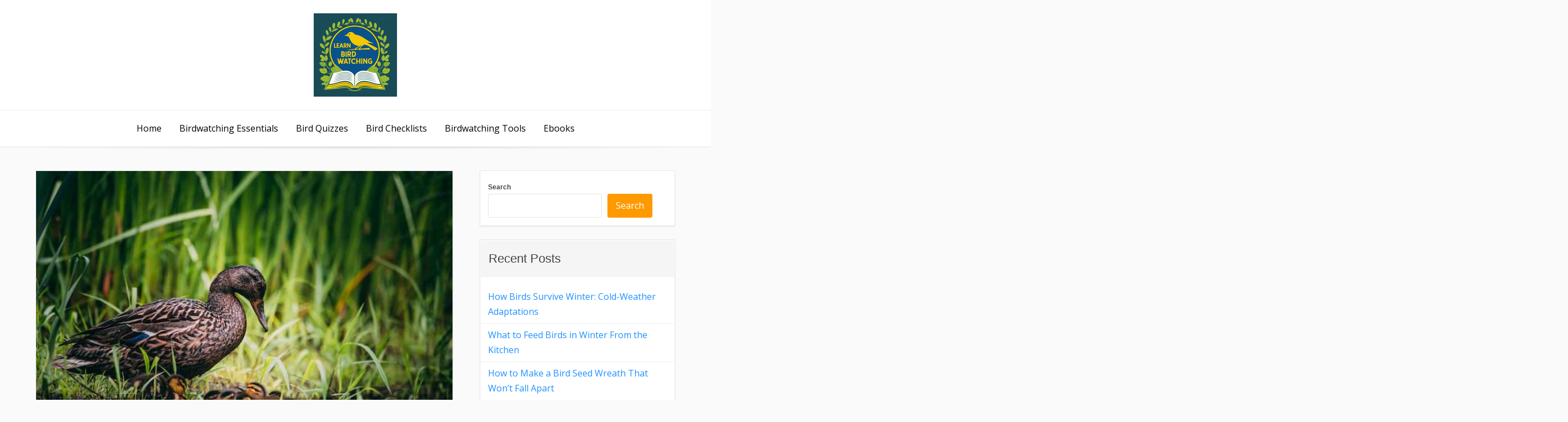

--- FILE ---
content_type: text/html; charset=UTF-8
request_url: https://learnbirdwatching.com/do-ducks-eat-worms/
body_size: 34066
content:
<!DOCTYPE html>
<html lang="en-US" prefix="og: https://ogp.me/ns#">
<head>
    <meta charset="UTF-8">
    <meta name="viewport" content="width=device-width, initial-scale=1">
    <link rel="profile" href="http://gmpg.org/xfn/11">
    
<!-- Search Engine Optimization by Rank Math - https://rankmath.com/ -->
<title>Do Ducks Eat Worms? Discover the Surprising Facts!</title>
<meta name="description" content="Curious about ducks&#039; eating habits? Learn the surprising truth about whether ducks eat worms in this informative article. Do ducks eat worms? Find out now!"/>
<meta name="robots" content="follow, index, max-snippet:-1, max-video-preview:-1, max-image-preview:large"/>
<link rel="canonical" href="https://learnbirdwatching.com/do-ducks-eat-worms/" />
<meta property="og:locale" content="en_US" />
<meta property="og:type" content="article" />
<meta property="og:title" content="Do Ducks Eat Worms? Discover the Surprising Facts!" />
<meta property="og:description" content="Curious about ducks&#039; eating habits? Learn the surprising truth about whether ducks eat worms in this informative article. Do ducks eat worms? Find out now!" />
<meta property="og:url" content="https://learnbirdwatching.com/do-ducks-eat-worms/" />
<meta property="og:site_name" content="Learn Bird Watching" />
<meta property="article:tag" content="Do Ducks Eat Worms" />
<meta property="article:section" content="Birdwatching Essentials" />
<meta property="og:updated_time" content="2024-12-02T08:13:13-05:00" />
<meta property="og:image" content="https://learnbirdwatching.com/wp-content/uploads/2023/05/vlad-tchompalov-wxYQRPetdS0-unsplash-2.jpg" />
<meta property="og:image:secure_url" content="https://learnbirdwatching.com/wp-content/uploads/2023/05/vlad-tchompalov-wxYQRPetdS0-unsplash-2.jpg" />
<meta property="og:image:width" content="1024" />
<meta property="og:image:height" content="700" />
<meta property="og:image:alt" content="A mallard with its ducklings." />
<meta property="og:image:type" content="image/jpeg" />
<meta property="article:published_time" content="2023-05-15T20:26:28-04:00" />
<meta property="article:modified_time" content="2024-12-02T08:13:13-05:00" />
<meta name="twitter:card" content="summary_large_image" />
<meta name="twitter:title" content="Do Ducks Eat Worms? Discover the Surprising Facts!" />
<meta name="twitter:description" content="Curious about ducks&#039; eating habits? Learn the surprising truth about whether ducks eat worms in this informative article. Do ducks eat worms? Find out now!" />
<meta name="twitter:image" content="https://learnbirdwatching.com/wp-content/uploads/2023/05/vlad-tchompalov-wxYQRPetdS0-unsplash-2.jpg" />
<meta name="twitter:label1" content="Written by" />
<meta name="twitter:data1" content="Vince Santacroce" />
<meta name="twitter:label2" content="Time to read" />
<meta name="twitter:data2" content="14 minutes" />
<script type="application/ld+json" class="rank-math-schema">{"@context":"https://schema.org","@graph":[{"@type":["Organization","Person"],"@id":"https://learnbirdwatching.com/#person","name":"Vince Santacroce","url":"https://learnbirdwatching.com","sameAs":["https://learnbirdwatching.com/about-the-author/"],"logo":{"@type":"ImageObject","@id":"https://learnbirdwatching.com/#logo","url":"https://learnbirdwatching.com/wp-content/uploads/2025/12/Learn-Brid-Watching-600x600px-Logo.png","contentUrl":"https://learnbirdwatching.com/wp-content/uploads/2025/12/Learn-Brid-Watching-600x600px-Logo.png","caption":"Learn Bird Watching","inLanguage":"en-US","width":"600","height":"600"},"image":{"@type":"ImageObject","@id":"https://learnbirdwatching.com/wp-content/uploads/2023/09/20230830_125335-scaled.jpg","url":"https://learnbirdwatching.com/wp-content/uploads/2023/09/20230830_125335-scaled.jpg","caption":"Vince Santacroce","inLanguage":"en-US"}},{"@type":"WebSite","@id":"https://learnbirdwatching.com/#website","url":"https://learnbirdwatching.com","name":"Learn Bird Watching","alternateName":"LearnBirdWatching","publisher":{"@id":"https://learnbirdwatching.com/#person"},"inLanguage":"en-US"},{"@type":"ImageObject","@id":"https://learnbirdwatching.com/wp-content/uploads/2023/05/vlad-tchompalov-wxYQRPetdS0-unsplash-2.jpg","url":"https://learnbirdwatching.com/wp-content/uploads/2023/05/vlad-tchompalov-wxYQRPetdS0-unsplash-2.jpg","width":"1024","height":"700","caption":"A mallard with its ducklings.","inLanguage":"en-US"},{"@type":"WebPage","@id":"https://learnbirdwatching.com/do-ducks-eat-worms/#webpage","url":"https://learnbirdwatching.com/do-ducks-eat-worms/","name":"Do Ducks Eat Worms? Discover the Surprising Facts!","datePublished":"2023-05-15T20:26:28-04:00","dateModified":"2024-12-02T08:13:13-05:00","isPartOf":{"@id":"https://learnbirdwatching.com/#website"},"primaryImageOfPage":{"@id":"https://learnbirdwatching.com/wp-content/uploads/2023/05/vlad-tchompalov-wxYQRPetdS0-unsplash-2.jpg"},"inLanguage":"en-US"},{"@type":"Article","headline":"Do Ducks Eat Worms? Discover the Surprising Facts!","keywords":"Do Ducks Eat Worms","datePublished":"2023-05-15T20:26:28-04:00","dateModified":"2024-12-02T08:13:13-05:00","articleSection":"Birdwatching Essentials","author":{"@id":"https://learnbirdwatching.com/#person","name":"Vince Santacroce"},"publisher":{"@id":"https://learnbirdwatching.com/#person"},"description":"Curious about ducks&#039; eating habits? Learn the surprising truth about whether ducks eat worms in this informative article. Do ducks eat worms? Find out now!","name":"Do Ducks Eat Worms? Discover the Surprising Facts!","@id":"https://learnbirdwatching.com/do-ducks-eat-worms/#richSnippet","isPartOf":{"@id":"https://learnbirdwatching.com/do-ducks-eat-worms/#webpage"},"image":{"@id":"https://learnbirdwatching.com/wp-content/uploads/2023/05/vlad-tchompalov-wxYQRPetdS0-unsplash-2.jpg"},"inLanguage":"en-US","mainEntityOfPage":{"@id":"https://learnbirdwatching.com/do-ducks-eat-worms/#webpage"}}]}</script>
<!-- /Rank Math WordPress SEO plugin -->

<link rel='dns-prefetch' href='//static.addtoany.com' />
<link rel='dns-prefetch' href='//scripts.scriptwrapper.com' />
<link rel='dns-prefetch' href='//fonts.googleapis.com' />
<link rel="alternate" type="application/rss+xml" title="Learn Bird Watching &raquo; Feed" href="https://learnbirdwatching.com/feed/" />
<link rel="alternate" type="application/rss+xml" title="Learn Bird Watching &raquo; Comments Feed" href="https://learnbirdwatching.com/comments/feed/" />
<link rel="alternate" title="oEmbed (JSON)" type="application/json+oembed" href="https://learnbirdwatching.com/wp-json/oembed/1.0/embed?url=https%3A%2F%2Flearnbirdwatching.com%2Fdo-ducks-eat-worms%2F" />
<link rel="alternate" title="oEmbed (XML)" type="text/xml+oembed" href="https://learnbirdwatching.com/wp-json/oembed/1.0/embed?url=https%3A%2F%2Flearnbirdwatching.com%2Fdo-ducks-eat-worms%2F&#038;format=xml" />
<style id='wp-img-auto-sizes-contain-inline-css' type='text/css'>
img:is([sizes=auto i],[sizes^="auto," i]){contain-intrinsic-size:3000px 1500px}
/*# sourceURL=wp-img-auto-sizes-contain-inline-css */
</style>
<style id='wp-emoji-styles-inline-css' type='text/css'>

	img.wp-smiley, img.emoji {
		display: inline !important;
		border: none !important;
		box-shadow: none !important;
		height: 1em !important;
		width: 1em !important;
		margin: 0 0.07em !important;
		vertical-align: -0.1em !important;
		background: none !important;
		padding: 0 !important;
	}
/*# sourceURL=wp-emoji-styles-inline-css */
</style>
<link rel='stylesheet' id='wp-block-library-css' href='https://learnbirdwatching.com/wp-includes/css/dist/block-library/style.min.css?ver=6.9' type='text/css' media='all' />
<style id='classic-theme-styles-inline-css' type='text/css'>
/*! This file is auto-generated */
.wp-block-button__link{color:#fff;background-color:#32373c;border-radius:9999px;box-shadow:none;text-decoration:none;padding:calc(.667em + 2px) calc(1.333em + 2px);font-size:1.125em}.wp-block-file__button{background:#32373c;color:#fff;text-decoration:none}
/*# sourceURL=/wp-includes/css/classic-themes.min.css */
</style>
<style id='global-styles-inline-css' type='text/css'>
:root{--wp--preset--aspect-ratio--square: 1;--wp--preset--aspect-ratio--4-3: 4/3;--wp--preset--aspect-ratio--3-4: 3/4;--wp--preset--aspect-ratio--3-2: 3/2;--wp--preset--aspect-ratio--2-3: 2/3;--wp--preset--aspect-ratio--16-9: 16/9;--wp--preset--aspect-ratio--9-16: 9/16;--wp--preset--color--black: #000000;--wp--preset--color--cyan-bluish-gray: #abb8c3;--wp--preset--color--white: #ffffff;--wp--preset--color--pale-pink: #f78da7;--wp--preset--color--vivid-red: #cf2e2e;--wp--preset--color--luminous-vivid-orange: #ff6900;--wp--preset--color--luminous-vivid-amber: #fcb900;--wp--preset--color--light-green-cyan: #7bdcb5;--wp--preset--color--vivid-green-cyan: #00d084;--wp--preset--color--pale-cyan-blue: #8ed1fc;--wp--preset--color--vivid-cyan-blue: #0693e3;--wp--preset--color--vivid-purple: #9b51e0;--wp--preset--gradient--vivid-cyan-blue-to-vivid-purple: linear-gradient(135deg,rgb(6,147,227) 0%,rgb(155,81,224) 100%);--wp--preset--gradient--light-green-cyan-to-vivid-green-cyan: linear-gradient(135deg,rgb(122,220,180) 0%,rgb(0,208,130) 100%);--wp--preset--gradient--luminous-vivid-amber-to-luminous-vivid-orange: linear-gradient(135deg,rgb(252,185,0) 0%,rgb(255,105,0) 100%);--wp--preset--gradient--luminous-vivid-orange-to-vivid-red: linear-gradient(135deg,rgb(255,105,0) 0%,rgb(207,46,46) 100%);--wp--preset--gradient--very-light-gray-to-cyan-bluish-gray: linear-gradient(135deg,rgb(238,238,238) 0%,rgb(169,184,195) 100%);--wp--preset--gradient--cool-to-warm-spectrum: linear-gradient(135deg,rgb(74,234,220) 0%,rgb(151,120,209) 20%,rgb(207,42,186) 40%,rgb(238,44,130) 60%,rgb(251,105,98) 80%,rgb(254,248,76) 100%);--wp--preset--gradient--blush-light-purple: linear-gradient(135deg,rgb(255,206,236) 0%,rgb(152,150,240) 100%);--wp--preset--gradient--blush-bordeaux: linear-gradient(135deg,rgb(254,205,165) 0%,rgb(254,45,45) 50%,rgb(107,0,62) 100%);--wp--preset--gradient--luminous-dusk: linear-gradient(135deg,rgb(255,203,112) 0%,rgb(199,81,192) 50%,rgb(65,88,208) 100%);--wp--preset--gradient--pale-ocean: linear-gradient(135deg,rgb(255,245,203) 0%,rgb(182,227,212) 50%,rgb(51,167,181) 100%);--wp--preset--gradient--electric-grass: linear-gradient(135deg,rgb(202,248,128) 0%,rgb(113,206,126) 100%);--wp--preset--gradient--midnight: linear-gradient(135deg,rgb(2,3,129) 0%,rgb(40,116,252) 100%);--wp--preset--font-size--small: 13px;--wp--preset--font-size--medium: 20px;--wp--preset--font-size--large: 36px;--wp--preset--font-size--x-large: 42px;--wp--preset--spacing--20: 0.44rem;--wp--preset--spacing--30: 0.67rem;--wp--preset--spacing--40: 1rem;--wp--preset--spacing--50: 1.5rem;--wp--preset--spacing--60: 2.25rem;--wp--preset--spacing--70: 3.38rem;--wp--preset--spacing--80: 5.06rem;--wp--preset--shadow--natural: 6px 6px 9px rgba(0, 0, 0, 0.2);--wp--preset--shadow--deep: 12px 12px 50px rgba(0, 0, 0, 0.4);--wp--preset--shadow--sharp: 6px 6px 0px rgba(0, 0, 0, 0.2);--wp--preset--shadow--outlined: 6px 6px 0px -3px rgb(255, 255, 255), 6px 6px rgb(0, 0, 0);--wp--preset--shadow--crisp: 6px 6px 0px rgb(0, 0, 0);}:where(.is-layout-flex){gap: 0.5em;}:where(.is-layout-grid){gap: 0.5em;}body .is-layout-flex{display: flex;}.is-layout-flex{flex-wrap: wrap;align-items: center;}.is-layout-flex > :is(*, div){margin: 0;}body .is-layout-grid{display: grid;}.is-layout-grid > :is(*, div){margin: 0;}:where(.wp-block-columns.is-layout-flex){gap: 2em;}:where(.wp-block-columns.is-layout-grid){gap: 2em;}:where(.wp-block-post-template.is-layout-flex){gap: 1.25em;}:where(.wp-block-post-template.is-layout-grid){gap: 1.25em;}.has-black-color{color: var(--wp--preset--color--black) !important;}.has-cyan-bluish-gray-color{color: var(--wp--preset--color--cyan-bluish-gray) !important;}.has-white-color{color: var(--wp--preset--color--white) !important;}.has-pale-pink-color{color: var(--wp--preset--color--pale-pink) !important;}.has-vivid-red-color{color: var(--wp--preset--color--vivid-red) !important;}.has-luminous-vivid-orange-color{color: var(--wp--preset--color--luminous-vivid-orange) !important;}.has-luminous-vivid-amber-color{color: var(--wp--preset--color--luminous-vivid-amber) !important;}.has-light-green-cyan-color{color: var(--wp--preset--color--light-green-cyan) !important;}.has-vivid-green-cyan-color{color: var(--wp--preset--color--vivid-green-cyan) !important;}.has-pale-cyan-blue-color{color: var(--wp--preset--color--pale-cyan-blue) !important;}.has-vivid-cyan-blue-color{color: var(--wp--preset--color--vivid-cyan-blue) !important;}.has-vivid-purple-color{color: var(--wp--preset--color--vivid-purple) !important;}.has-black-background-color{background-color: var(--wp--preset--color--black) !important;}.has-cyan-bluish-gray-background-color{background-color: var(--wp--preset--color--cyan-bluish-gray) !important;}.has-white-background-color{background-color: var(--wp--preset--color--white) !important;}.has-pale-pink-background-color{background-color: var(--wp--preset--color--pale-pink) !important;}.has-vivid-red-background-color{background-color: var(--wp--preset--color--vivid-red) !important;}.has-luminous-vivid-orange-background-color{background-color: var(--wp--preset--color--luminous-vivid-orange) !important;}.has-luminous-vivid-amber-background-color{background-color: var(--wp--preset--color--luminous-vivid-amber) !important;}.has-light-green-cyan-background-color{background-color: var(--wp--preset--color--light-green-cyan) !important;}.has-vivid-green-cyan-background-color{background-color: var(--wp--preset--color--vivid-green-cyan) !important;}.has-pale-cyan-blue-background-color{background-color: var(--wp--preset--color--pale-cyan-blue) !important;}.has-vivid-cyan-blue-background-color{background-color: var(--wp--preset--color--vivid-cyan-blue) !important;}.has-vivid-purple-background-color{background-color: var(--wp--preset--color--vivid-purple) !important;}.has-black-border-color{border-color: var(--wp--preset--color--black) !important;}.has-cyan-bluish-gray-border-color{border-color: var(--wp--preset--color--cyan-bluish-gray) !important;}.has-white-border-color{border-color: var(--wp--preset--color--white) !important;}.has-pale-pink-border-color{border-color: var(--wp--preset--color--pale-pink) !important;}.has-vivid-red-border-color{border-color: var(--wp--preset--color--vivid-red) !important;}.has-luminous-vivid-orange-border-color{border-color: var(--wp--preset--color--luminous-vivid-orange) !important;}.has-luminous-vivid-amber-border-color{border-color: var(--wp--preset--color--luminous-vivid-amber) !important;}.has-light-green-cyan-border-color{border-color: var(--wp--preset--color--light-green-cyan) !important;}.has-vivid-green-cyan-border-color{border-color: var(--wp--preset--color--vivid-green-cyan) !important;}.has-pale-cyan-blue-border-color{border-color: var(--wp--preset--color--pale-cyan-blue) !important;}.has-vivid-cyan-blue-border-color{border-color: var(--wp--preset--color--vivid-cyan-blue) !important;}.has-vivid-purple-border-color{border-color: var(--wp--preset--color--vivid-purple) !important;}.has-vivid-cyan-blue-to-vivid-purple-gradient-background{background: var(--wp--preset--gradient--vivid-cyan-blue-to-vivid-purple) !important;}.has-light-green-cyan-to-vivid-green-cyan-gradient-background{background: var(--wp--preset--gradient--light-green-cyan-to-vivid-green-cyan) !important;}.has-luminous-vivid-amber-to-luminous-vivid-orange-gradient-background{background: var(--wp--preset--gradient--luminous-vivid-amber-to-luminous-vivid-orange) !important;}.has-luminous-vivid-orange-to-vivid-red-gradient-background{background: var(--wp--preset--gradient--luminous-vivid-orange-to-vivid-red) !important;}.has-very-light-gray-to-cyan-bluish-gray-gradient-background{background: var(--wp--preset--gradient--very-light-gray-to-cyan-bluish-gray) !important;}.has-cool-to-warm-spectrum-gradient-background{background: var(--wp--preset--gradient--cool-to-warm-spectrum) !important;}.has-blush-light-purple-gradient-background{background: var(--wp--preset--gradient--blush-light-purple) !important;}.has-blush-bordeaux-gradient-background{background: var(--wp--preset--gradient--blush-bordeaux) !important;}.has-luminous-dusk-gradient-background{background: var(--wp--preset--gradient--luminous-dusk) !important;}.has-pale-ocean-gradient-background{background: var(--wp--preset--gradient--pale-ocean) !important;}.has-electric-grass-gradient-background{background: var(--wp--preset--gradient--electric-grass) !important;}.has-midnight-gradient-background{background: var(--wp--preset--gradient--midnight) !important;}.has-small-font-size{font-size: var(--wp--preset--font-size--small) !important;}.has-medium-font-size{font-size: var(--wp--preset--font-size--medium) !important;}.has-large-font-size{font-size: var(--wp--preset--font-size--large) !important;}.has-x-large-font-size{font-size: var(--wp--preset--font-size--x-large) !important;}
:where(.wp-block-post-template.is-layout-flex){gap: 1.25em;}:where(.wp-block-post-template.is-layout-grid){gap: 1.25em;}
:where(.wp-block-term-template.is-layout-flex){gap: 1.25em;}:where(.wp-block-term-template.is-layout-grid){gap: 1.25em;}
:where(.wp-block-columns.is-layout-flex){gap: 2em;}:where(.wp-block-columns.is-layout-grid){gap: 2em;}
:root :where(.wp-block-pullquote){font-size: 1.5em;line-height: 1.6;}
/*# sourceURL=global-styles-inline-css */
</style>
<link rel='stylesheet' id='contact-form-7-css' href='https://learnbirdwatching.com/wp-content/plugins/contact-form-7/includes/css/styles.css?ver=6.1.4' type='text/css' media='all' />
<link rel='stylesheet' id='somdn-style-css' href='https://learnbirdwatching.com/wp-content/plugins/download-now-for-woocommerce/assets/css/somdn-style.css?ver=6.9' type='text/css' media='all' />
<link rel='stylesheet' id='pinsavepinterest-style-css' href='https://learnbirdwatching.com/wp-content/plugins/simple-pin-it-for-pinterest/style.css?ver=1.2' type='text/css' media='all' />
<link rel='stylesheet' id='toc-screen-css' href='https://learnbirdwatching.com/wp-content/plugins/table-of-contents-plus/screen.min.css?ver=2411.1' type='text/css' media='all' />
<link rel='stylesheet' id='woocommerce-layout-css' href='https://learnbirdwatching.com/wp-content/plugins/woocommerce/assets/css/woocommerce-layout.css?ver=10.4.3' type='text/css' media='all' />
<link rel='stylesheet' id='woocommerce-smallscreen-css' href='https://learnbirdwatching.com/wp-content/plugins/woocommerce/assets/css/woocommerce-smallscreen.css?ver=10.4.3' type='text/css' media='only screen and (max-width: 768px)' />
<link rel='stylesheet' id='woocommerce-general-css' href='https://learnbirdwatching.com/wp-content/plugins/woocommerce/assets/css/woocommerce.css?ver=10.4.3' type='text/css' media='all' />
<style id='woocommerce-inline-inline-css' type='text/css'>
.woocommerce form .form-row .required { visibility: visible; }
/*# sourceURL=woocommerce-inline-inline-css */
</style>
<link rel='stylesheet' id='base-wp-style-css' href='https://learnbirdwatching.com/wp-content/themes/base-wp/style.css?ver=6.9' type='text/css' media='all' />
<link rel='stylesheet' id='base-wp-fonts-css' href='//fonts.googleapis.com/css?family=Open+Sans%3A300%2C300i%2C400%2C400i%2C700%2C700i&#038;subset=latin-ext&#038;ver=6.9' type='text/css' media='all' />
<link rel='stylesheet' id='addtoany-css' href='https://learnbirdwatching.com/wp-content/plugins/add-to-any/addtoany.min.css?ver=1.16' type='text/css' media='all' />
<link rel='stylesheet' id='dynamic-style-css' href='https://learnbirdwatching.com/wp-content/themes/base-wp/css/dynamic.css?ver=6.9' type='text/css' media='all' />
<style id='dynamic-style-inline-css' type='text/css'>

    input[type="text"],
    input[type="email"],
    input[type="url"],
    input[type="password"],
    input[type="search"],
    input[type="number"],
    input[type="tel"],
    textarea,
    select  {
        background:  #ffffff;
        border: 1px solid #e6e6e6;
        color:#000000;
    }
    
    table {
        border:1px solid #e6e6e6; 
        background:##fafafa;
    }
    table th {
        background:#f9f9f9;
        border-bottom: 1px solid #e6e6e6;
    }
    table td {
        background: #ffffff;
        border: 1px solid #e6e6e6;
    }
    
    .site-footer table {
        border:1px solid #ebebeb; 
        background:##fafafa;
    }
    .site-footer table th {
        background:#fefefe;
        border-bottom: 1px solid #ebebeb;
    }
    .site-footer table td {
        background: #ffffff;
        border: 1px solid #ebebeb;
    }
    
    ul.page-numbers li {
        background: #ffffff;
        border: 1px solid #e6e6e6;
    }

    ul.page-numbers .current {
        background: #f5f5f5;
    }
    
    pre {
        background: #e6e6e6;
    }
    blockquote {
        border-left-color: #e6e6e6;
    }
    
    .site-main .posts-navigation,
    .site-main .comment-navigation,
    .site-main .post-navigation,
    .breadcrumb,
    .header-widget-region .widget,
    .widget-area .widget,
    .hentry,
    .comment-body {
        background: #ffffff;
        border: 1px solid #e6e6e6;
    }
    
    .comment-meta,
    .entry-footer {
        background: #f5f5f5;
        border: 1px solid #ffffff;
    }
    
    .site-footer .widget {
        background: #ffffff;
        border: 1px solid #ebebeb;
    }
    .site-footer .widget .widget-title {
        background: #fafafa;
        border: 1px solid #ffffff;
    }
    .header-widget-region .widget .widget-title,
    .widget-area .widget .widget-title {
        background: #f5f5f5;
        border: 1px solid #ffffff;
    }
    
    .widget .sub-menu {
        background: #f9f9f9;
    }
    .widget li.sub-menu.sub-menu {
        background: #f7f7f7;
    }
    .site-footer .widget .sub-menu {
        background: #fefefe;
    }
    .site-footer .widget li.sub-menu.sub-menu {
        background: #fcfcfc;
    }
    
    .woocommerce .shop-table {
        border:1px solid #e6e6e6; 
        background:##fafafa;
    }
    .woocommerce table.shop_table th {
        background:#f9f9f9;
        border-bottom: 1px solid #e6e6e6;
        border-top:none;
    }
    .woocommerce table.shop_table td {
        background: #ffffff;
        border: 1px solid #e6e6e6;
        border-top:none!important;
    }
    .widget_shopping_cart .widget_shopping_cart_content {
        background: #ffffff;
        border:1px solid #f5f5f5;
    }
    .woocommerce .woocommerce-tabs ul.tabs {
        background: #ffffff;
    }
    .woocommerce div.product .woocommerce-tabs ul.tabs li.active {
        background: #ffffff!important;
    }
    .woocommerce .woocommerce-tabs .panel {
        background: #ffffff;
    }
    .woocommerce-error, .woocommerce-info, .woocommerce-message {
        background: #f9f9f9;
    }
    .woocommerce .woocommerce-checkout #payment, .woocommerce #add_payment_method #payment{
        background: #ffffff;
    }
    
/*# sourceURL=dynamic-style-inline-css */
</style>
<link rel='stylesheet' id='custom-style-css' href='https://learnbirdwatching.com/wp-content/themes/base-wp/css/custom.css?ver=6.9' type='text/css' media='all' />
<style id='custom-style-inline-css' type='text/css'>

    .site-header {
        background:#ffffff;
        border-bottom: 1px solid #ebebeb;
    }
    .site-description {
        color:#000000;
    }
    .header-nav ul li a,
    .site-title a,
    .menu-toggle {
        color:#000000;
    }
    .header-nav {
        background:#f5f5f5;
    }
    .menu-toggle:hover,
    .header-nav ul li a:hover {
        color:#0215ea;
    }
    .main-navigation {
        border-top: 1px solid #ebebeb;
        background: #ffffff;        
    }
    .main-navigation a {
        color:#000000;
    }
    .main-navigation a:hover {
        color:#0215ea;
    }
    .main-navigation ul ul {
       background: #ffffff;      
    }
    .main-navigation ul li:hover > a {
        color: #0215ea;
    }
    .site-footer {
        border-top: 1px solid #ebebeb;
        background:#ffffff;
        color:#666666;
    }
    .site-footer a {
        color:#444444;
    }
    .site-footer a:hover,
    .site-footer a:focus {
        color:#ff9900;
    }
    .site-footer h1,
    .site-footer h2,
    .site-footer h3,
    .site-footer h4,
    .site-footer h5,
    .site-footer h6 {
        color:#444444;
    }
    .site-content {
        color: #000000;
    }
    .site-content a {
        color: #1e90ff;
    }
    .site-content a:hover,
    .site-content a:focus,
    .archive .entry-title a:hover {
        color: #63b3ed;
    }
    .site-content h1,
    .site-content h2,
    .site-content h3,
    .site-content h4,
    .site-content h5,
    .site-content h6,
    .archive .entry-title a {
        color: #444444;
    }
    .site .button,
    .site input[type="button"],
    .site input[type="reset"],
    .site input[type="submit"] {
        border-color: #0f00b5!important;
        background-color: #0f00b5!important;
        color: #ffffff!important;
    }
    .site .button:hover,
    .site input[type="button"]:hover,
    .site input[type="reset"]:hover,
    .site input[type="submit"]:hover,
    .site input[type="button"]:focus,
    .site input[type="reset"]:focus,
    .site input[type="submit"]:focus {
        border-color: #0099d1!important;
        background-color: #0099d1!important;
        color: #ffffff!important;
    }
    
/*# sourceURL=custom-style-inline-css */
</style>
<link rel='stylesheet' id='elementor-frontend-css' href='https://learnbirdwatching.com/wp-content/plugins/elementor/assets/css/frontend.min.css?ver=3.34.2' type='text/css' media='all' />
<link rel='stylesheet' id='eael-general-css' href='https://learnbirdwatching.com/wp-content/plugins/essential-addons-for-elementor-lite/assets/front-end/css/view/general.min.css?ver=6.5.8' type='text/css' media='all' />
<script type="text/javascript" id="addtoany-core-js-before">
/* <![CDATA[ */
window.a2a_config=window.a2a_config||{};a2a_config.callbacks=[];a2a_config.overlays=[];a2a_config.templates={};

//# sourceURL=addtoany-core-js-before
/* ]]> */
</script>
<script type="text/javascript" defer src="https://static.addtoany.com/menu/page.js" id="addtoany-core-js"></script>
<script type="text/javascript" src="https://learnbirdwatching.com/wp-includes/js/jquery/jquery.min.js?ver=3.7.1" id="jquery-core-js"></script>
<script type="text/javascript" src="https://learnbirdwatching.com/wp-includes/js/jquery/jquery-migrate.min.js?ver=3.4.1" id="jquery-migrate-js"></script>
<script type="text/javascript" defer src="https://learnbirdwatching.com/wp-content/plugins/add-to-any/addtoany.min.js?ver=1.1" id="addtoany-jquery-js"></script>
<script type="text/javascript" src="https://learnbirdwatching.com/wp-content/plugins/stop-user-enumeration/frontend/js/frontend.js?ver=1.7.7" id="stop-user-enumeration-js" defer="defer" data-wp-strategy="defer"></script>
<script type="text/javascript" src="https://learnbirdwatching.com/wp-content/plugins/woocommerce/assets/js/jquery-blockui/jquery.blockUI.min.js?ver=2.7.0-wc.10.4.3" id="wc-jquery-blockui-js" defer="defer" data-wp-strategy="defer"></script>
<script type="text/javascript" id="wc-add-to-cart-js-extra">
/* <![CDATA[ */
var wc_add_to_cart_params = {"ajax_url":"/wp-admin/admin-ajax.php","wc_ajax_url":"/?wc-ajax=%%endpoint%%","i18n_view_cart":"View cart","cart_url":"https://learnbirdwatching.com/cart/","is_cart":"","cart_redirect_after_add":"no"};
//# sourceURL=wc-add-to-cart-js-extra
/* ]]> */
</script>
<script type="text/javascript" src="https://learnbirdwatching.com/wp-content/plugins/woocommerce/assets/js/frontend/add-to-cart.min.js?ver=10.4.3" id="wc-add-to-cart-js" defer="defer" data-wp-strategy="defer"></script>
<script type="text/javascript" src="https://learnbirdwatching.com/wp-content/plugins/woocommerce/assets/js/js-cookie/js.cookie.min.js?ver=2.1.4-wc.10.4.3" id="wc-js-cookie-js" defer="defer" data-wp-strategy="defer"></script>
<script type="text/javascript" id="woocommerce-js-extra">
/* <![CDATA[ */
var woocommerce_params = {"ajax_url":"/wp-admin/admin-ajax.php","wc_ajax_url":"/?wc-ajax=%%endpoint%%","i18n_password_show":"Show password","i18n_password_hide":"Hide password"};
//# sourceURL=woocommerce-js-extra
/* ]]> */
</script>
<script type="text/javascript" src="https://learnbirdwatching.com/wp-content/plugins/woocommerce/assets/js/frontend/woocommerce.min.js?ver=10.4.3" id="woocommerce-js" defer="defer" data-wp-strategy="defer"></script>
<script type="text/javascript" async="async" fetchpriority="high" data-noptimize="1" data-cfasync="false" src="https://scripts.scriptwrapper.com/tags/f3191c8d-2218-4efc-ae6d-c6217ab5face.js" id="mv-script-wrapper-js"></script>
<link rel="https://api.w.org/" href="https://learnbirdwatching.com/wp-json/" /><link rel="alternate" title="JSON" type="application/json" href="https://learnbirdwatching.com/wp-json/wp/v2/posts/20684" /><link rel="EditURI" type="application/rsd+xml" title="RSD" href="https://learnbirdwatching.com/xmlrpc.php?rsd" />
<meta name="generator" content="WordPress 6.9" />
<link rel='shortlink' href='https://learnbirdwatching.com/?p=20684' />
<script data-grow-initializer="">!(function(){window.growMe||((window.growMe=function(e){window.growMe._.push(e);}),(window.growMe._=[]));var e=document.createElement("script");(e.type="text/javascript"),(e.src="https://faves.grow.me/main.js"),(e.defer=!0),e.setAttribute("data-grow-faves-site-id","U2l0ZTpmMzE5MWM4ZC0yMjE4LTRlZmMtYWU2ZC1jNjIxN2FiNWZhY2U=");var t=document.getElementsByTagName("script")[0];t.parentNode.insertBefore(e,t);})();</script>
<meta name="p:domain_verify" content="aa78334cdeb01fa88c15883157101279"/>
<meta name="yandex-verification" content="15b4aa25a9f3f0a2" />
        <script
            data-accessible-account-id="wp_vFtGhKjLm"
            data-site-url="https://learnbirdwatching.com"
            id="allAccessibleWidget"
            src="https://api.allaccessible.org/widget/wp_vFtGhKjLm.js"
            defer>
        </script>
        	<noscript><style>.woocommerce-product-gallery{ opacity: 1 !important; }</style></noscript>
	<meta name="generator" content="Elementor 3.34.2; features: additional_custom_breakpoints; settings: css_print_method-external, google_font-enabled, font_display-auto">
			<style>
				.e-con.e-parent:nth-of-type(n+4):not(.e-lazyloaded):not(.e-no-lazyload),
				.e-con.e-parent:nth-of-type(n+4):not(.e-lazyloaded):not(.e-no-lazyload) * {
					background-image: none !important;
				}
				@media screen and (max-height: 1024px) {
					.e-con.e-parent:nth-of-type(n+3):not(.e-lazyloaded):not(.e-no-lazyload),
					.e-con.e-parent:nth-of-type(n+3):not(.e-lazyloaded):not(.e-no-lazyload) * {
						background-image: none !important;
					}
				}
				@media screen and (max-height: 640px) {
					.e-con.e-parent:nth-of-type(n+2):not(.e-lazyloaded):not(.e-no-lazyload),
					.e-con.e-parent:nth-of-type(n+2):not(.e-lazyloaded):not(.e-no-lazyload) * {
						background-image: none !important;
					}
				}
			</style>
			<link rel="icon" href="https://learnbirdwatching.com/wp-content/uploads/2025/12/cropped-Learn-Brid-Watching-600x600px-Logo-32x32.png" sizes="32x32" />
<link rel="icon" href="https://learnbirdwatching.com/wp-content/uploads/2025/12/cropped-Learn-Brid-Watching-600x600px-Logo-192x192.png" sizes="192x192" />
<link rel="apple-touch-icon" href="https://learnbirdwatching.com/wp-content/uploads/2025/12/cropped-Learn-Brid-Watching-600x600px-Logo-180x180.png" />
<meta name="msapplication-TileImage" content="https://learnbirdwatching.com/wp-content/uploads/2025/12/cropped-Learn-Brid-Watching-600x600px-Logo-270x270.png" />
</head>

<body class="wp-singular post-template-default single single-post postid-20684 single-format-standard wp-custom-logo wp-theme-base-wp theme-base-wp woocommerce-no-js elementor-default elementor-kit-20 grow-content-body">
<div id="page" class="site">
    <a class="skip-link screen-reader-text" href="#main">Skip to content</a>

    <header id="masthead" class="site-header"  role="banner">
        <div class="header-content">
                <nav id="header-navigation" class="header-nav center" role="navigation">
            </nav><!-- #site-navigation -->
<div class="site-branding center"><a href="https://learnbirdwatching.com/" class="custom-logo-link" rel="home"><img width="150" height="150" src="https://learnbirdwatching.com/wp-content/uploads/2025/08/LBW-logo.png" class="custom-logo" alt="Learn Bird Watching" decoding="async" srcset="https://learnbirdwatching.com/wp-content/uploads/2025/08/LBW-logo.png 150w, https://learnbirdwatching.com/wp-content/uploads/2025/08/LBW-logo-100x100.png 100w" sizes="(max-width: 150px) 100vw, 150px" /></a></div>    <nav id="site-navigation" class="main-navigation center" role="navigation">
        <button class="menu-toggle" aria-controls="primary-menu" aria-expanded="false">
            Menu        </button>
        <div class="menu-main-menu-container"><ul id="primary-menu" class="menu"><li id="menu-item-71" class="menu-item menu-item-type-post_type menu-item-object-page menu-item-home menu-item-71"><a href="https://learnbirdwatching.com/">Home</a></li>
<li id="menu-item-31507" class="menu-item menu-item-type-taxonomy menu-item-object-category current-post-ancestor current-menu-parent current-post-parent menu-item-31507"><a href="https://learnbirdwatching.com/birdwatching-essentials/">Birdwatching Essentials</a></li>
<li id="menu-item-29902" class="menu-item menu-item-type-taxonomy menu-item-object-category menu-item-29902"><a href="https://learnbirdwatching.com/bird-quizzes/">Bird Quizzes</a></li>
<li id="menu-item-30089" class="menu-item menu-item-type-taxonomy menu-item-object-category menu-item-30089"><a href="https://learnbirdwatching.com/bird-checklists/">Bird Checklists</a></li>
<li id="menu-item-30119" class="menu-item menu-item-type-taxonomy menu-item-object-category menu-item-30119"><a href="https://learnbirdwatching.com/birdwatching-tools/">Birdwatching Tools</a></li>
<li id="menu-item-27443" class="menu-item menu-item-type-taxonomy menu-item-object-product_cat menu-item-27443"><a href="https://learnbirdwatching.com/product-category/ebooks/">Ebooks</a></li>
</ul></div>    </nav><!-- #site-navigation -->
        </div>
    </header><!-- #masthead -->

    
    <div id="content" class="site-content">

    
    <div id="primary" class="content-area">
        <main id="main" class="site-main focus" role="main">

        
<article id="post-20684" class="post-20684 post type-post status-publish format-standard has-post-thumbnail hentry category-birdwatching-essentials tag-do-ducks-eat-worms grow-content-main">
	        <div class="entry-image"><img fetchpriority="high" width="1024" height="700" src="https://learnbirdwatching.com/wp-content/uploads/2023/05/vlad-tchompalov-wxYQRPetdS0-unsplash-2.jpg" class="featured-img wp-post-image" alt="A mallard with its ducklings." decoding="async" srcset="https://learnbirdwatching.com/wp-content/uploads/2023/05/vlad-tchompalov-wxYQRPetdS0-unsplash-2.jpg 1024w, https://learnbirdwatching.com/wp-content/uploads/2023/05/vlad-tchompalov-wxYQRPetdS0-unsplash-2-600x410.jpg 600w, https://learnbirdwatching.com/wp-content/uploads/2023/05/vlad-tchompalov-wxYQRPetdS0-unsplash-2-300x205.jpg 300w, https://learnbirdwatching.com/wp-content/uploads/2023/05/vlad-tchompalov-wxYQRPetdS0-unsplash-2-768x525.jpg 768w" sizes="(max-width: 1024px) 100vw, 1024px" /></div>        <header class="entry-header">
		<h1 class="entry-title">Do Ducks Eat Worms? Discover the Surprising Facts!</h1>		  <div class="entry-meta"><span class="posted-on">Posted on <a href="https://learnbirdwatching.com/do-ducks-eat-worms/" rel="bookmark"><time class="entry-date published" datetime="2023-05-15T20:26:28-04:00">May 15, 2023</time><time class="updated" datetime="2024-12-02T08:13:13-05:00">December 2, 2024</time></a></span><span class="byline"> by <span class="author vcard"><a class="url fn n" href="https://learnbirdwatching.com/author/vince-santacroce/">Vince Santacroce</a></span></span></div><!-- .entry-meta -->
		    </header><!-- .entry-header -->
   
		<div class="entry-content">
        
<p>Do ducks eat worms? The short answer is yes, however, that&#8217;s not the whole story. If you&#8217;ve ever found yourself wondering what ducks eat or why they have a reputation for being &#8220;quackers,&#8221; you&#8217;re in the right place. </p>



<p>In this article, we&#8217;ll explore the fascinating world of duck diets and answer all your burning questions about what these feathered friends like to chow down on. </p>



<p>So, whether you&#8217;re a bird enthusiast, a curious onlooker, or just a worm aficionado, keep reading to discover the truth about ducks and their love of worms.</p>



<div id="toc_container" class="no_bullets"><p class="toc_title">Table of Contents</p><ul class="toc_list"><ul><li><a href="#The_Omnivorous_Duck"><span class="toc_number toc_depth_2">0.1</span> The Omnivorous Duck</a></li><li><a href="#A_Typical_Meal_for_a_Duck"><span class="toc_number toc_depth_2">0.2</span> A Typical Meal for a Duck</a></li><li><a href="#But_Do_Ducks_Eat_Worms"><span class="toc_number toc_depth_2">0.3</span> But Do Ducks Eat Worms?</a></li></ul></li><li><a href="#Do_Ducks_Eat_Worms"><span class="toc_number toc_depth_1">1</span> Do Ducks Eat Worms?</a></li><li><a href="#The_Menu_What_types_of_worms_do_ducks_eat"><span class="toc_number toc_depth_1">2</span> The Menu: What types of worms do ducks eat?</a></li><li><a href="#How_do_ducks_find_and_catch_worms"><span class="toc_number toc_depth_1">3</span> How do ducks find and catch worms?</a></li><li><a href="#The_role_beaks_play_in_catching_worms"><span class="toc_number toc_depth_1">4</span> The role beaks play in catching worms</a></li><li><a href="#The_importance_of_worms_in_a_duck8217s_diet"><span class="toc_number toc_depth_1">5</span> The importance of worms in a duck&#8217;s diet</a></li><li><a href="#The_risks_associated_with_feeding_wild_ducks_worms"><span class="toc_number toc_depth_1">6</span> The risks associated with feeding wild ducks worms</a></li><li><a href="#Are_there_any_risks_associated_with_feeding_ducks_worms"><span class="toc_number toc_depth_1">7</span> Are there any risks associated with feeding ducks worms?</a><ul><li><a href="#The_danger_of_parasites"><span class="toc_number toc_depth_2">7.1</span> The danger of parasites</a></li><li><a href="#The_importance_of_balanced_nutrition"><span class="toc_number toc_depth_2">7.2</span> The importance of balanced nutrition</a></li></ul></li><li><a href="#Suggesting_caution_when_feeding_wild_ducks"><span class="toc_number toc_depth_1">8</span> Suggesting caution when feeding wild ducks</a><ul><li><a href="#Feeding_wild_ducks_the_right_way"><span class="toc_number toc_depth_2">8.1</span> Feeding wild ducks the right way</a></li></ul></li><li><a href="#Conclusion"><span class="toc_number toc_depth_1">9</span> Conclusion</a><ul><li><a href="#Recap_on_the_importance_of_a_balanced_diet_for_all_animals_including_ducks"><span class="toc_number toc_depth_2">9.1</span> Recap on the importance of a balanced diet for all animals, including ducks</a></li><li><a href="#Final_thoughts_on_the_role_that_worms_play_in_a_duck8217s_diet"><span class="toc_number toc_depth_2">9.2</span> Final thoughts on the role that worms play in a duck&#8217;s diet</a></li></ul></li><li><a href="#FAQs_Do_Ducks_Eat_Worms"><span class="toc_number toc_depth_1">10</span> FAQs: Do Ducks Eat Worms?</a><ul><li><a href="#Do_Ducks_Eat_Worms-2"><span class="toc_number toc_depth_2">10.1</span> Do Ducks Eat Worms?</a></li><li><a href="#How_many_worms_do_ducks_eat"><span class="toc_number toc_depth_2">10.2</span> How many worms do ducks eat?</a></li><li><a href="#Do_ducks_eat_earthworms"><span class="toc_number toc_depth_2">10.3</span> Do ducks eat earthworms?</a></li><li><a href="#Are_worms_good_for_ducks"><span class="toc_number toc_depth_2">10.4</span> Are worms good for ducks?</a></li><li><a href="#Can_ducks_eat_mealworms"><span class="toc_number toc_depth_2">10.5</span> Can ducks eat mealworms?</a></li><li><a href="#What_other_insects_do_ducks_eat"><span class="toc_number toc_depth_2">10.6</span> What other insects do ducks eat?</a></li><li><a href="#How_do_ducks_find_worms"><span class="toc_number toc_depth_2">10.7</span> How do ducks find worms?</a></li><li><a href="#Do_ducks_eat_garden_worms"><span class="toc_number toc_depth_2">10.8</span> Do ducks eat garden worms?</a></li><li><a href="#Are_worms_the_only_food_source_for_ducks"><span class="toc_number toc_depth_2">10.9</span> Are worms the only food source for ducks?</a></li><li><a href="#Can_ducks_eat_dead_worms"><span class="toc_number toc_depth_2">10.10</span> Can ducks eat dead worms?</a></li></ul></li><li><a href="#Author"><span class="toc_number toc_depth_1">11</span> Author</a></li></ul></div>
<h3 class="wp-block-heading"><span id="The_Omnivorous_Duck"><strong>The Omnivorous Duck</strong></span></h3>



<p>Ducks are known to be omnivorous creatures, meaning that they eat both plants and animals. This diet is reflected in the special structure of their beaks, which are designed for both biting and grinding food.</p>



<p>They have a unique digestive system that allows them to extract nutrients from a variety of food sources. Additionally, ducks have a high metabolism rate which enables them to convert food into energy quickly.</p>



<p>Despite being waterfowl, ducks will feed on land or water. Their diet consists of various types of aquatic plants, grasses, fruits and berries; however, they also consume small animals such as insects and worms.</p>



<h3 class="wp-block-heading"><span id="A_Typical_Meal_for_a_Duck"><strong>A Typical Meal for a Duck</strong></span></h3>



<p>The majority of a <a href="https://learnbirdwatching.com/what-do-ducks-eat-in-a-pond/" data-type="post" data-id="20687"><mark style="background-color:rgba(0, 0, 0, 0)" class="has-inline-color has-vivid-cyan-blue-color">duck&#8217;s diet</mark></a> will consist of aquatic vegetation such as duckweed and algae. These foods are rich in vitamins A and K which help with bone development as well as blood clotting respectively.</p>



<p>Additionally, certain types of aquatic plants such as cattails can act as a laxative for the bird while others like wild celery contain calcium, which is beneficial for egg-laying females. </p>



<p><a href="https://learnbirdwatching.com/do-ducks-eat-ticks/" data-type="post" data-id="20712"><mark style="background-color:rgba(0, 0, 0, 0)" class="has-inline-color has-vivid-cyan-blue-color">Insects</mark></a> make up an important part of the duck&#8217;s diet too; these include beetles, flies and even mosquito larvae which they scoop up from the surface of still waters.</p>



<p>Not only do these insects provide protein, but they also contain essential vitamins including thiamine and riboflavin. </p>



<p>Small fish or <a href="https://learnbirdwatching.com/do-ducks-eat-frogs/" data-type="post" data-id="20563"><mark style="background-color:rgba(0, 0, 0, 0)" class="has-inline-color has-vivid-cyan-blue-color">amphibians</mark></a> may supplement the duck&#8217;s diet on occasion, but this depends largely on where the bird is located geographically.</p>



<h3 class="wp-block-heading"><span id="But_Do_Ducks_Eat_Worms"><strong>But Do Ducks Eat Worms?</strong></span></h3>



<p>Yes! <a href="https://learnbirdwatching.com/fun-facts-about-ducks/" data-type="post" data-id="8660"><mark style="background-color:rgba(0, 0, 0, 0)" class="has-inline-color has-vivid-cyan-blue-color">Ducks</mark></a> do eat worms-earthworms in particular-along with other small creatures like snails. These make up a good source of protein in their diets that can be hard to come by during certain times of year when plant life is scarce. </p>



<p>In fact, worms can be considered a &#8220;superfood&#8221; for ducks as they are an excellent source of protein, vitamins and minerals.</p>



<p>The calcium which earthworms provide helps with bone health, while the amino acids found in them aid in the development of strong muscles. </p>



<p>So next time you&#8217;re feeding ducks at the park and happen to have some worms on hand, don&#8217;t hesitate to offer them as a treat- it&#8217;s good for them!</p>


<div class="wp-block-image">
<figure class="aligncenter size-full"><div class="pin-it-container " style="position:relative; display:inline-block;"><img decoding="async" width="640" height="427" src="https://learnbirdwatching.com/wp-content/uploads/2023/05/pexels-dids-12264589-2.jpg" class="attachment-full size-full" alt="A Mallard Duck floating through the water." srcset="https://learnbirdwatching.com/wp-content/uploads/2023/05/pexels-dids-12264589-2.jpg 640w, https://learnbirdwatching.com/wp-content/uploads/2023/05/pexels-dids-12264589-2-600x400.jpg 600w, https://learnbirdwatching.com/wp-content/uploads/2023/05/pexels-dids-12264589-2-300x200.jpg 300w" sizes="(max-width: 640px) 100vw, 640px" /><a class="pinsavepinterest-pin-it-button top-left" target="_blank" rel="noopener" title="Save" 
                aria-label="Save" href="https://pinterest.com/pin/create/bookmarklet/?media=https://learnbirdwatching.com/wp-content/uploads/2023/05/pexels-dids-12264589-2.jpg&url=https://learnbirdwatching.com/do-ducks-eat-worms/&description=Do Ducks Eat Worms? Discover the Surprising Facts!"
                style="background-color:#dd0b0b; color:#ffffff; text-decoration:none; display:flex; align-items:center;">
                    <span class="pinsavepinterest-network-icon" style="display:flex; align-items:center; margin-right:5px;">
                        <svg xmlns="http://www.w3.org/2000/svg" width="23" height="32" viewBox="0 0 23 32">
                            <path d="M0 10.656q0-1.92 0.672-3.616t1.856-2.976 2.72-2.208 3.296-1.408 3.616-0.448q2.816 0 5.248 1.184t3.936 3.456 1.504 5.12q0 1.728-0.32 3.36t-1.088 3.168-1.792 2.656-2.56 1.856-3.392 0.672q-1.216 0-2.4-0.576t-1.728-1.568q-0.16 0.704-0.48 2.016t-0.448 1.696-0.352 1.28-0.48 1.248-0.544 1.12-0.832 1.408-1.12 1.536l-0.224 0.096-0.16-0.192q-0.288-2.816-0.288-3.36 0-1.632 0.384-3.68t1.184-5.152 0.928-3.616q-0.576-1.152-0.576-3.008 0-1.504 0.928-2.784t2.368-1.312q1.088 0 1.696 0.736t0.608 1.824q0 1.184-0.768 3.392t-0.8 3.36q0 1.12 0.8 1.856t1.952 0.736q0.992 0 1.824-0.448t1.408-1.216 0.992-1.696 0.672-1.952 0.352-1.984 0.128-1.792q0-3.072-1.952-4.8t-5.12-1.728q-3.552 0-5.952 2.304t-2.4 5.856q0 0.8 0.224 1.536t0.48 1.152 0.48 0.832 0.224 0.544q0 0.48-0.256 1.28t-0.672 0.8q-0.032 0-0.288-0.032-0.928-0.288-1.632-0.992t-1.088-1.696-0.576-1.92-0.192-1.92z"></path>
                        </svg>
                    </span>
                    <span class="pinsavepinterest-pin-it-text" style="display:flex; align-items:center;">Save</span>
                </a>
            </div><figcaption class="wp-element-caption">Photo by Dids: https://www.pexels.com/photo/mallard-duck-on-water-12264589/</figcaption></figure>
</div>


<h2 class="wp-block-heading"><span id="Do_Ducks_Eat_Worms"><strong>Do Ducks Eat Worms?</strong></span></h2>



<p>If you&#8217;ve spent some time observing ducks, you may have noticed that they are fascinated by all sorts of creatures that inhabit their environment. From flies to snails, these birds consume a wide variety of food items &#8211; including worms! Yes, ducks do eat worms.</p>



<p>In fact, the consumption of worms is an essential part of their diet. Worms provide a rich source of protein and other nutrients that help support the bird&#8217;s overall health and vitality.</p>



<p>Additionally, consuming worms can help prevent nutrient deficiencies and malnutrition. But why are worms such an important part of a duck&#8217;s diet?</p>



<p>For starters, they offer a high level of protein &#8211; an essential nutrient for any bird that needs to build and repair its tissues regularly. </p>



<p>Without enough protein in their diet, ducks may be unable to grow or maintain <a href="https://learnbirdwatching.com/what-birds-have-the-most-feathers/" target="_blank" data-type="post" data-id="18625" rel="noreferrer noopener"><mark style="background-color:rgba(0, 0, 0, 0)" class="has-inline-color has-vivid-cyan-blue-color">feathers</mark></a> properly, which can lead to disease or exposure to harsh weather conditions.</p>



<p>Worms also contain vitamins and minerals that are crucial for a duck&#8217;s health. For instance, earthworms are rich in calcium which is necessary for strong bones and healthy eggshells in female ducks.</p>



<p>On the other hand, mealworms are high in fat which provides energy for flying and swimming &#8211; two activities essential for these waterbirds&#8217; survival. In short: if you&#8217;re wondering whether ducks eat worms or not &#8211; the answer is yes!</p>



<p>But don&#8217;t stop at just offering up a few tasty morsels here and there; ensure your feathered friends get enough nutrition from other sources too. </p>



<p>A varied diet will keep both you and your feathered friends happy!</p>



<h2 class="wp-block-heading"><span id="The_Menu_What_types_of_worms_do_ducks_eat"><strong>The Menu: What types of worms do ducks eat?</strong></span></h2>



<p>When it comes to eating, ducks are pretty versatile and will eat just about anything that they can fit into their beaks. </p>



<p>This includes a wide variety of worms that can be found in fields, gardens, or water bodies. The types of worms that ducks consume vary depending on their environment and the time of year.</p>



<p>Some of the most common worms that ducks feed on include earthworms, mealworms, and waxworms. Earthworms are one of the most common types of worms that ducks eat.</p>



<p>They can be found in almost any soil type and are especially prevalent in areas with high moisture content like wetlands or near ponds. </p>



<p>Earthworms are rich in protein, which makes them an excellent source of nutrition for ducks.</p>



<p>Additionally, earthworms contain high levels of calcium, which is essential for <a href="https://learnbirdwatching.com/how-often-do-ducks-lay-eggs/" data-type="post" data-id="20524"><mark style="background-color:rgba(0, 0, 0, 0)" class="has-inline-color has-vivid-cyan-blue-color">healthy egg production</mark></a>. Mealworms are another type of worm that is commonly consumed by ducks.</p>



<p>These tiny creatures live in decomposing plant matter like compost piles or leaf litter, and can often be found crawling out onto sidewalks or other surfaces after rainfall. </p>



<p>Mealworms have a high-fat content, which makes them an ideal food for migratory <a href="https://learnbirdwatching.com/what-do-birds-eat/" data-type="post" data-id="19341"><mark style="background-color:rgba(0, 0, 0, 0)" class="has-inline-color has-vivid-cyan-blue-color">birds</mark></a>, who need a lot of energy to fuel their long flights.</p>



<p>Waxworms are yet another type of worm that is consumed by some species of ducks, although they tend to prefer them less than other varieties mentioned earlier, as they don&#8217;t find them as often as meal- or earth-worms). </p>



<p>Waxworm larvae grow inside the honeycomb structure created by beeswax within bee hives while feeding on pollen reserves stored therein.</p>



<p>These worms have a high-fat content similar to meal-worm larvae, making them a good source for migratory birds&#8217; energy needs. </p>



<p>Different types of worms provide different nutritional benefits, so it&#8217;s essential for ducks to have access to a variety throughout their diet, so they get all the necessary nutrients.</p>



<p>For example, earthworms are high in protein and calcium, while mealworms are high in fat and energy. Providing ducks with a balanced diet that includes a variety of worms can help ensure their overall health and wellbeing.</p>


<div class="wp-block-image">
<figure class="aligncenter size-full"><div class="pin-it-container " style="position:relative; display:inline-block;"><img loading="lazy" decoding="async" width="640" height="427" src="https://learnbirdwatching.com/wp-content/uploads/2023/05/PIXNIO-2275804-640x427-2.jpg" class="attachment-full size-full" alt="Two ducks floating in the water." srcset="https://learnbirdwatching.com/wp-content/uploads/2023/05/PIXNIO-2275804-640x427-2.jpg 640w, https://learnbirdwatching.com/wp-content/uploads/2023/05/PIXNIO-2275804-640x427-2-600x400.jpg 600w, https://learnbirdwatching.com/wp-content/uploads/2023/05/PIXNIO-2275804-640x427-2-300x200.jpg 300w" sizes="(max-width: 640px) 100vw, 640px" /><a class="pinsavepinterest-pin-it-button top-left" target="_blank" rel="noopener" title="Save" 
                aria-label="Save" href="https://pinterest.com/pin/create/bookmarklet/?media=https://learnbirdwatching.com/wp-content/uploads/2023/05/PIXNIO-2275804-640x427-2.jpg&url=https://learnbirdwatching.com/do-ducks-eat-worms/&description=Do Ducks Eat Worms? Discover the Surprising Facts!"
                style="background-color:#dd0b0b; color:#ffffff; text-decoration:none; display:flex; align-items:center;">
                    <span class="pinsavepinterest-network-icon" style="display:flex; align-items:center; margin-right:5px;">
                        <svg xmlns="http://www.w3.org/2000/svg" width="23" height="32" viewBox="0 0 23 32">
                            <path d="M0 10.656q0-1.92 0.672-3.616t1.856-2.976 2.72-2.208 3.296-1.408 3.616-0.448q2.816 0 5.248 1.184t3.936 3.456 1.504 5.12q0 1.728-0.32 3.36t-1.088 3.168-1.792 2.656-2.56 1.856-3.392 0.672q-1.216 0-2.4-0.576t-1.728-1.568q-0.16 0.704-0.48 2.016t-0.448 1.696-0.352 1.28-0.48 1.248-0.544 1.12-0.832 1.408-1.12 1.536l-0.224 0.096-0.16-0.192q-0.288-2.816-0.288-3.36 0-1.632 0.384-3.68t1.184-5.152 0.928-3.616q-0.576-1.152-0.576-3.008 0-1.504 0.928-2.784t2.368-1.312q1.088 0 1.696 0.736t0.608 1.824q0 1.184-0.768 3.392t-0.8 3.36q0 1.12 0.8 1.856t1.952 0.736q0.992 0 1.824-0.448t1.408-1.216 0.992-1.696 0.672-1.952 0.352-1.984 0.128-1.792q0-3.072-1.952-4.8t-5.12-1.728q-3.552 0-5.952 2.304t-2.4 5.856q0 0.8 0.224 1.536t0.48 1.152 0.48 0.832 0.224 0.544q0 0.48-0.256 1.28t-0.672 0.8q-0.032 0-0.288-0.032-0.928-0.288-1.632-0.992t-1.088-1.696-0.576-1.92-0.192-1.92z"></path>
                        </svg>
                    </span>
                    <span class="pinsavepinterest-pin-it-text" style="display:flex; align-items:center;">Save</span>
                </a>
            </div><figcaption class="wp-element-caption"><a href="https://pixnio.com/media/aquatic-bird-bird-family-ducks-flock-mallard" target="_blank" rel="noopener">Photo</a> by <a href="https://pixnio.com/author/bicanski" target="_blank" rel="noopener">Bicanski</a> on <a href="https://pixnio.com/" target="_blank" rel="noopener">Pixnio</a></figcaption></figure>
</div>


<h2 class="wp-block-heading"><span id="How_do_ducks_find_and_catch_worms"><strong>How do ducks find and catch worms?</strong></span></h2>



<p>Ducks are known to be excellent hunters, and it&#8217;s no surprise that they have developed unique techniques for finding and catching their prey. One of the ways that ducks locate worms is through their keen sense of sight.</p>



<p>They can easily spot worms crawling on the ground or floating in water with their sharp eyesight. Furthermore, <a href="https://www.tyrantfarms.com/duck-eyesight-facts/" data-type="URL" data-id="https://www.tyrantfarms.com/duck-eyesight-facts/" target="_blank" rel="noreferrer noopener"><mark style="background-color:rgba(0, 0, 0, 0)" class="has-inline-color has-vivid-cyan-blue-color">ducks have an impressive range of vision</mark></a> thanks to their horizontal pupil shape.</p>



<p>This allows them to see predators coming from all angles. In addition to using their vision, ducks also rely on their remarkable hearing abilities to locate prey.</p>



<p><a href="https://animalray.com/do-ducks-have-ears/#:~:text=Just%20like%20how%20the%20fleshy,the%20sound%20is%20coming%20from." target="_blank" data-type="URL" data-id="https://animalray.com/do-ducks-have-ears/#:~:text=Just%20like%20how%20the%20fleshy,the%20sound%20is%20coming%20from." rel="noreferrer noopener"><mark style="background-color:rgba(0, 0, 0, 0)" class="has-inline-color has-vivid-cyan-blue-color">Ducks have highly sensitive ears</mark></a> that allow them to detect even the slightest sounds made by moving earthworms or insects underground. This acute sense of hearing helps ducks know exactly where to look for food.</p>



<p>Once a duck spots its prey, it will use its beak to dig for or pluck out worms from the ground or water. Their bills are specially designed for this purpose, with serrated edges that help them grip onto slippery prey like slimy earthworms.</p>



<p>When searching for worms in shallow water, some duck species like mallards may use a technique called &#8216;dabbling&#8217;. This involves submerging their head underwater while keeping most of their body above the surface.</p>



<p>They then use their bills to stir up mud and debris at the bottom of ponds or rivers, flushing out any potential prey hiding underneath. </p>



<p>Overall, it&#8217;s clear that ducks have evolved a remarkable set of skills and abilities when it comes to finding and catching worms as part of their natural diet.</p>



<h2 class="wp-block-heading"><span id="The_role_beaks_play_in_catching_worms"><strong>The role beaks play in catching worms</strong></span></h2>



<p>The beak is one of the most important tools for a duck when hunting for food &#8211; especially when it comes down to catching slippery creatures like earthworms. </p>



<p>The design of a duck&#8217;s bill is perfectly engineered for this purpose, thanks to its serrated edges which grip onto wriggly prey. Ducks have different beak shapes depending on the type of prey they eat.</p>



<p>For instance, diving ducks that feed on fish have longer, more pointed bills that are perfect for spearing fish underwater. </p>



<p>In contrast, dabbling ducks like <a href="https://www.allaboutbirds.org/guide/Mallard/id" data-type="URL" data-id="https://www.allaboutbirds.org/guide/Mallard/id" target="_blank" rel="noreferrer noopener"><mark style="background-color:rgba(0, 0, 0, 0)" class="has-inline-color has-vivid-cyan-blue-color">mallards</mark></a> have flatter bills with a wider surface area, which allows them to sift through mud and debris at the bottom of water bodies.</p>



<p>When it comes to hunting for worms specifically, ducks use their bills to pluck them out from the ground or water. </p>



<p>They will often probe the soil or mud with their beaks in search of earthworms that they can grab onto with their <mark style="background-color:rgba(0, 0, 0, 0)" class="has-inline-color has-black-color">serrated edges</mark>.</p>



<p>Ducks may also use their feet to stir up mud and expose worms hiding underneath. </p>



<p>Overall, the unique design of a duck&#8217;s beak ensures that they are perfectly equipped to catch and consume worms as part of their natural diet.</p>



<h2 class="wp-block-heading"><span id="The_importance_of_worms_in_a_duck8217s_diet"><strong>The importance of worms in a duck&#8217;s diet</strong></span></h2>



<p>Worms are an essential part of a duck&#8217;s diet and provide numerous nutritional benefits. For instance, earthworms are rich in protein and can help promote healthy muscle growth in ducks.</p>



<p>They also contain vitamins like B12 which aid in digestion and energy production. Furthermore, mealworms are another type of worm commonly consumed by ducks.</p>



<p>These small insects are high in fat content, which helps provide energy for long flights during migration season. </p>



<p>Mealworms also contain chitin &#8211; a substance found in insect exoskeletons &#8211; that can strengthen a duck&#8217;s immune system against diseases.</p>



<p>Without access to enough worms, ducks may suffer from malnutrition or develop health issues related to deficiencies in certain nutrients like protein or vitamins. </p>



<p>Therefore, including worms as part of a balanced diet is crucial for any duck species living in the wild.</p>


<div class="wp-block-image">
<figure class="aligncenter size-full"><div class="pin-it-container " style="position:relative; display:inline-block;"><img loading="lazy" decoding="async" width="640" height="392" src="https://learnbirdwatching.com/wp-content/uploads/2023/05/pexels-pixabay-162316-1.jpg" class="attachment-full size-full" alt="A male and female mallard duck." srcset="https://learnbirdwatching.com/wp-content/uploads/2023/05/pexels-pixabay-162316-1.jpg 640w, https://learnbirdwatching.com/wp-content/uploads/2023/05/pexels-pixabay-162316-1-600x368.jpg 600w, https://learnbirdwatching.com/wp-content/uploads/2023/05/pexels-pixabay-162316-1-300x184.jpg 300w" sizes="(max-width: 640px) 100vw, 640px" /><a class="pinsavepinterest-pin-it-button top-left" target="_blank" rel="noopener" title="Save" aria-label="Save" href="https://pinterest.com/pin/create/bookmarklet/?media=https://learnbirdwatching.com/wp-content/uploads/2023/05/pexels-pixabay-162316-1.jpg&amp;url=https://learnbirdwatching.com/do-ducks-eat-worms/&amp;description=Do Ducks Eat Worms? Discover the Surprising Facts!" style="background-color:#dd0b0b; color:#ffffff; text-decoration:none; display:flex; align-items:center;">
                    <span class="pinsavepinterest-network-icon" style="display:flex; align-items:center; margin-right:5px;">
                        <svg xmlns="http://www.w3.org/2000/svg" width="23" height="32" viewBox="0 0 23 32">
                            <path d="M0 10.656q0-1.92 0.672-3.616t1.856-2.976 2.72-2.208 3.296-1.408 3.616-0.448q2.816 0 5.248 1.184t3.936 3.456 1.504 5.12q0 1.728-0.32 3.36t-1.088 3.168-1.792 2.656-2.56 1.856-3.392 0.672q-1.216 0-2.4-0.576t-1.728-1.568q-0.16 0.704-0.48 2.016t-0.448 1.696-0.352 1.28-0.48 1.248-0.544 1.12-0.832 1.408-1.12 1.536l-0.224 0.096-0.16-0.192q-0.288-2.816-0.288-3.36 0-1.632 0.384-3.68t1.184-5.152 0.928-3.616q-0.576-1.152-0.576-3.008 0-1.504 0.928-2.784t2.368-1.312q1.088 0 1.696 0.736t0.608 1.824q0 1.184-0.768 3.392t-0.8 3.36q0 1.12 0.8 1.856t1.952 0.736q0.992 0 1.824-0.448t1.408-1.216 0.992-1.696 0.672-1.952 0.352-1.984 0.128-1.792q0-3.072-1.952-4.8t-5.12-1.728q-3.552 0-5.952 2.304t-2.4 5.856q0 0.8 0.224 1.536t0.48 1.152 0.48 0.832 0.224 0.544q0 0.48-0.256 1.28t-0.672 0.8q-0.032 0-0.288-0.032-0.928-0.288-1.632-0.992t-1.088-1.696-0.576-1.92-0.192-1.92z"></path>
                        </svg>
                    </span>
                    <span class="pinsavepinterest-pin-it-text" style="display:flex; align-items:center;">Save</span>
                </a>
            </div><figcaption class="wp-element-caption">Photo by Pixabay: https://www.pexels.com/photo/mallard-duck-and-brown-duck-standing-on-the-stone-during-daytime-162316/</figcaption></figure>
</div>


<h2 class="wp-block-heading"><span id="The_risks_associated_with_feeding_wild_ducks_worms"><strong>The risks associated with feeding wild ducks worms</strong></span></h2>



<p>While it may seem like feeding wild ducks with some leftover mealworms or earthworms is a kind gesture, it&#8217;s important to consider the potential risks involved. </p>



<p>One risk is that the worms themselves may contain harmful parasites or bacteria that can be passed on to both ducks and humans.</p>



<p>Furthermore, feeding ducks an unbalanced diet consisting of only worms can lead to health issues such as malnutrition or digestive problems. </p>



<p>Wild ducks have adapted to their natural environment and have developed specialized diets that include a variety of foods like insects, <a href="https://learnbirdwatching.com/do-ducks-eat-grass/" data-type="post" data-id="20618"><mark style="background-color:rgba(0, 0, 0, 0)" class="has-inline-color has-vivid-cyan-blue-color">plants</mark></a> and even small fish.</p>



<p>Overall, while it may be tempting to feed wild ducks with some worms, doing so may actually do more harm than good. </p>



<p>Instead, it&#8217;s best to leave them to their natural diet, which ensures they are receiving all the necessary nutrients for a healthy life.</p>



<h2 class="wp-block-heading"><span id="Are_there_any_risks_associated_with_feeding_ducks_worms"><strong>Are there any risks associated with feeding ducks worms?</strong></span></h2>



<p>Ducks are known to enjoy a wide variety of foods, including insects, plants, and even small animals like fish and worms. While worms can be a nutritious addition to a duck&#8217;s diet, there are some risks associated with feeding ducks worms.</p>



<p>One of the main concerns with feeding ducks worms is the potential for parasites. Some types of worms can be infected with parasites that could be harmful to both ducks and humans who consume them.</p>



<p>This is especially true if they come from contaminated water sources. Another risk associated with feeding ducks worms is the potential for an unbalanced diet.</p>



<p>This is particularly true for wild ducks who may not have access to a varied diet in their natural habitat. If they are fed too many worms, it could lead to an overconsumption of certain nutrients or deficiencies in others.</p>



<h3 class="wp-block-heading"><span id="The_danger_of_parasites"><strong>The danger of parasites</strong></span></h3>



<p>Parasites are one of the biggest concerns when it comes to feeding ducks worms. Some common parasites found in earthworms include tapeworms and roundworms.</p>



<p>These can cause health problems in both ducks and humans if ingested. To reduce the risk of parasitic infection from feeding ducks worms, it&#8217;s important to only feed them fresh, healthy-looking earthworms that have been collected from clean areas.</p>



<h3 class="wp-block-heading"><span id="The_importance_of_balanced_nutrition"><strong>The importance of balanced nutrition</strong></span></h3>



<p>While it&#8217;s okay to occasionally feed ducks worms as part of their overall diet, it&#8217;s important not to rely solely on them as a food source. Ducks need a balanced diet that includes a variety of foods in order to stay healthy.</p>



<p>If you&#8217;re going to feed wild ducks, make sure you&#8217;re offering them other types of food besides just earthworms. Offer some seeds or greens along with the occasional worm as a treat.</p>


<div class="wp-block-image">
<figure class="aligncenter size-full"><div class="pin-it-container " style="position:relative; display:inline-block;"><img loading="lazy" decoding="async" width="640" height="493" src="https://learnbirdwatching.com/wp-content/uploads/2023/04/mandarin-duck.jpg" class="attachment-full size-full" alt="A Mandarin Duck in the water." srcset="https://learnbirdwatching.com/wp-content/uploads/2023/04/mandarin-duck.jpg 640w, https://learnbirdwatching.com/wp-content/uploads/2023/04/mandarin-duck-600x462.jpg 600w, https://learnbirdwatching.com/wp-content/uploads/2023/04/mandarin-duck-300x231.jpg 300w" sizes="(max-width: 640px) 100vw, 640px" /><a class="pinsavepinterest-pin-it-button top-left" target="_blank" rel="noopener" title="Save" aria-label="Save" href="https://pinterest.com/pin/create/bookmarklet/?media=https://learnbirdwatching.com/wp-content/uploads/2023/04/mandarin-duck.jpg&amp;url=https://learnbirdwatching.com/do-ducks-eat-worms/&amp;description=Do Ducks Eat Worms? Discover the Surprising Facts!" style="background-color:#dd0b0b; color:#ffffff; text-decoration:none; display:flex; align-items:center;">
                    <span class="pinsavepinterest-network-icon" style="display:flex; align-items:center; margin-right:5px;">
                        <svg xmlns="http://www.w3.org/2000/svg" width="23" height="32" viewBox="0 0 23 32">
                            <path d="M0 10.656q0-1.92 0.672-3.616t1.856-2.976 2.72-2.208 3.296-1.408 3.616-0.448q2.816 0 5.248 1.184t3.936 3.456 1.504 5.12q0 1.728-0.32 3.36t-1.088 3.168-1.792 2.656-2.56 1.856-3.392 0.672q-1.216 0-2.4-0.576t-1.728-1.568q-0.16 0.704-0.48 2.016t-0.448 1.696-0.352 1.28-0.48 1.248-0.544 1.12-0.832 1.408-1.12 1.536l-0.224 0.096-0.16-0.192q-0.288-2.816-0.288-3.36 0-1.632 0.384-3.68t1.184-5.152 0.928-3.616q-0.576-1.152-0.576-3.008 0-1.504 0.928-2.784t2.368-1.312q1.088 0 1.696 0.736t0.608 1.824q0 1.184-0.768 3.392t-0.8 3.36q0 1.12 0.8 1.856t1.952 0.736q0.992 0 1.824-0.448t1.408-1.216 0.992-1.696 0.672-1.952 0.352-1.984 0.128-1.792q0-3.072-1.952-4.8t-5.12-1.728q-3.552 0-5.952 2.304t-2.4 5.856q0 0.8 0.224 1.536t0.48 1.152 0.48 0.832 0.224 0.544q0 0.48-0.256 1.28t-0.672 0.8q-0.032 0-0.288-0.032-0.928-0.288-1.632-0.992t-1.088-1.696-0.576-1.92-0.192-1.92z"></path>
                        </svg>
                    </span>
                    <span class="pinsavepinterest-pin-it-text" style="display:flex; align-items:center;">Save</span>
                </a>
            </div><figcaption class="wp-element-caption">Photo by <a href="https://unsplash.com/@ruzphotos?utm_source=unsplash&#038;utm_medium=referral&#038;utm_content=creditCopyText" target="_blank" rel="noopener">Henrique S. Ruzzon</a> on <a href="https://unsplash.com/photos/v1rY5g_7xqc?utm_source=unsplash&#038;utm_medium=referral&#038;utm_content=creditCopyText" target="_blank" rel="noopener">Unsplash</a>
  </figcaption></figure>
</div>


<h2 class="wp-block-heading"><span id="Suggesting_caution_when_feeding_wild_ducks"><strong>Suggesting caution when feeding wild ducks</strong></span></h2>



<p>While it might be tempting to feed the ducks at your local pond, it&#8217;s important to remember that not all ducks have the same access to food. Feeding them a diet that is too heavy in worms or other less-than-ideal foods could lead to health problems down the line.</p>



<h3 class="wp-block-heading"><span id="Feeding_wild_ducks_the_right_way"><strong>Feeding wild ducks the right way</strong></span></h3>



<p>If you want to feed wild ducks, it&#8217;s important to do so in moderation and with caution. Make sure you&#8217;re offering them a variety of foods rather than just one type. Also, be sure to only feed them small amounts at a time so they don&#8217;t overeat.</p>



<p>It&#8217;s also worth noting that some areas may have laws or regulations around feeding wildlife. Be sure you&#8217;re familiar with any applicable rules before offering food to wild animals.</p>



<p>Overall, feeding ducks worms can be a fun and rewarding activity for both humans and ducks alike. But it&#8217;s important to do so responsibly and with an eye towards providing a balanced diet for these beloved birds.</p>



<h2 class="wp-block-heading"><span id="Conclusion"><strong>Conclusion</strong></span></h2>



<h3 class="wp-block-heading"><span id="Recap_on_the_importance_of_a_balanced_diet_for_all_animals_including_ducks"><strong>Recap on the importance of a balanced diet for all animals, including ducks</strong></span></h3>



<p>Just like humans, animals need a balanced diet to maintain their health and well-being. Ducks are no exception.</p>



<p>While they may enjoy eating worms and other small prey, it&#8217;s important that they also have access to a variety of plants and grains in order to get all the nutrients they need. </p>



<p>A healthy duck diet should include plenty of leafy greens, as well as high-protein sources like insects or fish.</p>



<p>It&#8217;s also important to note that not all ducks have access to a balanced diet in the wild. </p>



<p>Feeding wild ducks can be fun, but it&#8217;s best to provide them with nutritious food like cracked corn or duck feed instead of relying on them eating whatever scraps they can find.</p>



<h3 class="wp-block-heading"><span id="Final_thoughts_on_the_role_that_worms_play_in_a_duck8217s_diet"><strong>Final thoughts on the role that worms play in a duck&#8217;s diet</strong></span></h3>



<p>While worms may not be the most glamorous part of a duck&#8217;s diet, they do play an important role in keeping these birds healthy. Worms are high in protein and other nutrients that help support muscle growth and overall health.</p>



<p>Additionally, eating worms provides mental stimulation for ducks. These birds are intelligent and curious by nature, so hunting for food can help keep them mentally engaged and happy.</p>



<p>Overall, while we may not find worms appetizing ourselves, we should appreciate their role in our ecosystem &#8211; including as part of a duck&#8217;s diet! </p>



<p>By providing our feathered friends with a varied and nutritious meal plan that includes worms (if desired), we&#8217;re helping ensure their continued health and happiness for years to come.</p>


<div class="wp-block-image">
<figure class="aligncenter size-full"><div class="pin-it-container " style="position:relative; display:inline-block;"><img loading="lazy" decoding="async" width="640" height="427" src="https://learnbirdwatching.com/wp-content/uploads/2023/05/massimo-adami-zKzB8Q2vYR8-unsplash-1.jpg" class="attachment-full size-full" alt="Two ducks together in the water." srcset="https://learnbirdwatching.com/wp-content/uploads/2023/05/massimo-adami-zKzB8Q2vYR8-unsplash-1.jpg 640w, https://learnbirdwatching.com/wp-content/uploads/2023/05/massimo-adami-zKzB8Q2vYR8-unsplash-1-600x400.jpg 600w, https://learnbirdwatching.com/wp-content/uploads/2023/05/massimo-adami-zKzB8Q2vYR8-unsplash-1-300x200.jpg 300w" sizes="(max-width: 640px) 100vw, 640px" /><a class="pinsavepinterest-pin-it-button top-left" target="_blank" rel="noopener" title="Save" aria-label="Save" href="https://pinterest.com/pin/create/bookmarklet/?media=https://learnbirdwatching.com/wp-content/uploads/2023/05/massimo-adami-zKzB8Q2vYR8-unsplash-1.jpg&amp;url=https://learnbirdwatching.com/do-ducks-eat-worms/&amp;description=Do Ducks Eat Worms? Discover the Surprising Facts!" style="background-color:#dd0b0b; color:#ffffff; text-decoration:none; display:flex; align-items:center;">
                    <span class="pinsavepinterest-network-icon" style="display:flex; align-items:center; margin-right:5px;">
                        <svg xmlns="http://www.w3.org/2000/svg" width="23" height="32" viewBox="0 0 23 32">
                            <path d="M0 10.656q0-1.92 0.672-3.616t1.856-2.976 2.72-2.208 3.296-1.408 3.616-0.448q2.816 0 5.248 1.184t3.936 3.456 1.504 5.12q0 1.728-0.32 3.36t-1.088 3.168-1.792 2.656-2.56 1.856-3.392 0.672q-1.216 0-2.4-0.576t-1.728-1.568q-0.16 0.704-0.48 2.016t-0.448 1.696-0.352 1.28-0.48 1.248-0.544 1.12-0.832 1.408-1.12 1.536l-0.224 0.096-0.16-0.192q-0.288-2.816-0.288-3.36 0-1.632 0.384-3.68t1.184-5.152 0.928-3.616q-0.576-1.152-0.576-3.008 0-1.504 0.928-2.784t2.368-1.312q1.088 0 1.696 0.736t0.608 1.824q0 1.184-0.768 3.392t-0.8 3.36q0 1.12 0.8 1.856t1.952 0.736q0.992 0 1.824-0.448t1.408-1.216 0.992-1.696 0.672-1.952 0.352-1.984 0.128-1.792q0-3.072-1.952-4.8t-5.12-1.728q-3.552 0-5.952 2.304t-2.4 5.856q0 0.8 0.224 1.536t0.48 1.152 0.48 0.832 0.224 0.544q0 0.48-0.256 1.28t-0.672 0.8q-0.032 0-0.288-0.032-0.928-0.288-1.632-0.992t-1.088-1.696-0.576-1.92-0.192-1.92z"></path>
                        </svg>
                    </span>
                    <span class="pinsavepinterest-pin-it-text" style="display:flex; align-items:center;">Save</span>
                </a>
            </div><figcaption class="wp-element-caption">Photo by <a href="https://unsplash.com/pt-br/@massimo_adami?utm_source=unsplash&#038;utm_medium=referral&#038;utm_content=creditCopyText" target="_blank" rel="noopener">Massimo Adami</a> on <a href="https://unsplash.com/photos/zKzB8Q2vYR8?utm_source=unsplash&#038;utm_medium=referral&#038;utm_content=creditCopyText" target="_blank" rel="noopener">Unsplash</a>
  </figcaption></figure>
</div>


<h2 class="wp-block-heading"><span id="FAQs_Do_Ducks_Eat_Worms"><strong>FAQs: Do Ducks Eat Worms?</strong></span></h2>



<div style="height:9px" aria-hidden="true" class="wp-block-spacer"></div>



<h3 class="wp-block-heading"><span id="Do_Ducks_Eat_Worms-2"><strong>Do Ducks Eat Worms?</strong></span></h3>



<p>Yes, ducks eat worms as part of their natural diet. Insects and other invertebrates provide a good source of protein for ducks.</p>



<h3 class="wp-block-heading"><span id="How_many_worms_do_ducks_eat"><strong>How many worms do ducks eat?</strong></span></h3>



<p>The number of worms a duck eats depends on factors such as its size, age, and activity level. However, ducks can consume a significant amount of worms as part of their diet.</p>



<h3 class="wp-block-heading"><span id="Do_ducks_eat_earthworms"><strong>Do ducks eat earthworms?</strong></span></h3>



<p>Yes, ducks will eat earthworms as they are a common and easily accessible type of worm.</p>



<h3 class="wp-block-heading"><span id="Are_worms_good_for_ducks"><strong>Are worms good for ducks?</strong></span></h3>



<p>Yes, worms are a good source of protein and other nutrients for ducks. Eating worms is part of their natural diet.</p>



<h3 class="wp-block-heading"><span id="Can_ducks_eat_mealworms"><strong>Can ducks eat mealworms?</strong></span></h3>



<p>Yes, ducks can eat mealworms as they are a good source of protein. However, it&#8217;s important to feed them in moderation as mealworms are high in fat.</p>



<h3 class="wp-block-heading"><span id="What_other_insects_do_ducks_eat"><strong>What other insects do ducks eat?</strong></span></h3>



<p>Ducks eat a variety of insects, including beetles, ants, flies, and grasshoppers. Insects provide important nutrients and protein for ducks.</p>



<h3 class="wp-block-heading"><span id="How_do_ducks_find_worms"><strong>How do ducks find worms?</strong></span></h3>



<p>Ducks use their keen sense of smell and sight to locate worms in the soil. They also use their beaks to dig in the ground to find worms.</p>



<h3 class="wp-block-heading"><span id="Do_ducks_eat_garden_worms"><strong>Do ducks eat garden worms?</strong></span></h3>



<p>Yes, ducks will eat garden worms if they are available. However, it&#8217;s important to ensure that the worms have not been exposed to pesticides or other harmful chemicals.</p>



<h3 class="wp-block-heading"><span id="Are_worms_the_only_food_source_for_ducks"><strong>Are worms the only food source for ducks?</strong></span></h3>



<p>No, worms are not the only food source for ducks. Ducks also eat aquatic plants, grasses, and seeds, as well as small fish and crustaceans.</p>



<h3 class="wp-block-heading"><span id="Can_ducks_eat_dead_worms"><strong>Can ducks eat dead worms?</strong></span></h3>



<p>Yes, ducks will eat dead worms if they come across them. However, it&#8217;s important to ensure that the worms are not contaminated or spoiled.</p>



<div style="height:40px" aria-hidden="true" class="wp-block-spacer"></div>

                
                    <!--begin code -->

                    
                    <div class="pp-multiple-authors-boxes-wrapper pp-multiple-authors-wrapper pp-multiple-authors-layout-boxed multiple-authors-target-the-content box-post-id-24943 box-instance-id-1 ppma_boxes_24943"
                    data-post_id="24943"
                    data-instance_id="1"
                    data-additional_class="pp-multiple-authors-layout-boxed.multiple-authors-target-the-content"
                    data-original_class="pp-multiple-authors-boxes-wrapper pp-multiple-authors-wrapper box-post-id-24943 box-instance-id-1">
                                                                                    <h2 class="widget-title box-header-title"><span id="Author">Author</span></h2>
                                                                            <span class="ppma-layout-prefix"></span>
                        <div class="ppma-author-category-wrap">
                                                                                                                                    <span class="ppma-category-group ppma-category-group-1 category-index-0">
                                                                                                                        <ul class="pp-multiple-authors-boxes-ul author-ul-0">
                                                                                                                                                                                                                                                                                                                                                                                                                                                                                                                                                                                                                                                                                                                                                                            
                                                                                                                    <li class="pp-multiple-authors-boxes-li author_index_0 author_vince-santacroce has-avatar">
                                                                                                                                                                                    <div class="pp-author-boxes-avatar">
                                                                    <div class="avatar-image">
                                                                                                                                                                                                                <img alt='Vince S' src='https://learnbirdwatching.com/wp-content/uploads/2023/09/20230830_125335-scaled.jpg' srcset='https://learnbirdwatching.com/wp-content/uploads/2023/09/20230830_125335-scaled.jpg' class='multiple_authors_guest_author_avatar avatar' height='80' width='80'/>                                                                                                                                                                                                            </div>
                                                                                                                                    </div>
                                                            
                                                            <div class="pp-author-boxes-avatar-details">
                                                                <div class="pp-author-boxes-name multiple-authors-name"><a href="https://learnbirdwatching.com/author/vince-santacroce/" rel="author" title="Vince Santacroce" class="author url fn">Vince Santacroce</a></div>                                                                                                                                                                                                        <p class="pp-author-boxes-description multiple-authors-description author-description-0">
                                                                                                                                                    <p><a href="https://learnbirdwatching.com/about-the-author/" target="_blank" rel="noopener">Vince Santacroce</a> is the founder and author of Learn Bird Watching, bringing over 20 years of birding experience. His work has been featured in reputable publications such as <a href="https://www.theguardian.com/environment/2025/jan/18/country-diary-why-does-the-bird-bob-its-head" target="_new" rel="noopener noreferrer" data-start="160" data-end="272">The Guardian</a>, <a href="https://www.wikihow.com/Bird-Symbolism" target="_new" rel="noopener noreferrer" data-start="274" data-end="323">WikiHow</a>, <a href="https://apnews.com/article/composting-pumpkins-halloween-jack-o-lanterns-gardening-921757fbb2bf84d9e5c55f55a63b280a" target="_new" rel="noopener noreferrer" data-start="325" data-end="451">AP News</a>, <a href="https://www.aol.com/birds-mammals-know-feathered-animals-140012344.html?guccounter=1" target="_new" rel="noopener noreferrer" data-start="453" data-end="544">AOL</a>, and <a href="https://www.huffingtonpost.co.uk/entry/so-this-is-the-reason-why-we-yawn_uk_65549428e4b0998d699e1d05" target="_new" rel="noopener noreferrer" data-start="550" data-end="662">HuffPost</a>. He offers clear, practical advice to help birdwatchers of all levels enjoy their time outside.</p>
                                                                                                                                                </p>
                                                                                                                                
                                                                                                                                    <span class="pp-author-boxes-meta multiple-authors-links">
                                                                        <a href="https://learnbirdwatching.com/author/vince-santacroce/" title="View all posts">
                                                                            <span>View all posts</span>
                                                                        </a>
                                                                    </span>
                                                                                                                                <a class="ppma-author-user_url-profile-data ppma-author-field-meta ppma-author-field-type-url" aria-label="Website" href="https://learnbirdwatching.com/about-the-author/" target="_self"><span class="dashicons dashicons-admin-links"></span> </a><a class="ppma-author-user_email-profile-data ppma-author-field-meta ppma-author-field-type-email" aria-label="Email" href="mailto:admin@learnbirdwatching.com"  target="_self"><span class="dashicons dashicons-email-alt"></span> </a>
                                                                                                                            </div>
                                                                                                                                                                                                                        </li>
                                                                                                                                                                                                                                    </ul>
                                                                            </span>
                                                                                                                                                                                    </div>
                        <span class="ppma-layout-suffix"></span>
                                            </div>
                    <!--end code -->
                    
                
                            
        <div class="addtoany_share_save_container addtoany_content addtoany_content_bottom"><div class="a2a_kit a2a_kit_size_32 addtoany_list" data-a2a-url="https://learnbirdwatching.com/do-ducks-eat-worms/" data-a2a-title="Do Ducks Eat Worms? Discover the Surprising Facts!"><a class="a2a_button_facebook" href="https://www.addtoany.com/add_to/facebook?linkurl=https%3A%2F%2Flearnbirdwatching.com%2Fdo-ducks-eat-worms%2F&amp;linkname=Do%20Ducks%20Eat%20Worms%3F%20Discover%20the%20Surprising%20Facts%21" title="Facebook" rel="nofollow noopener" target="_blank"></a><a class="a2a_button_twitter" href="https://www.addtoany.com/add_to/twitter?linkurl=https%3A%2F%2Flearnbirdwatching.com%2Fdo-ducks-eat-worms%2F&amp;linkname=Do%20Ducks%20Eat%20Worms%3F%20Discover%20the%20Surprising%20Facts%21" title="Twitter" rel="nofollow noopener" target="_blank"></a><a class="a2a_button_email" href="https://www.addtoany.com/add_to/email?linkurl=https%3A%2F%2Flearnbirdwatching.com%2Fdo-ducks-eat-worms%2F&amp;linkname=Do%20Ducks%20Eat%20Worms%3F%20Discover%20the%20Surprising%20Facts%21" title="Email" rel="nofollow noopener" target="_blank"></a><a class="a2a_button_reddit" href="https://www.addtoany.com/add_to/reddit?linkurl=https%3A%2F%2Flearnbirdwatching.com%2Fdo-ducks-eat-worms%2F&amp;linkname=Do%20Ducks%20Eat%20Worms%3F%20Discover%20the%20Surprising%20Facts%21" title="Reddit" rel="nofollow noopener" target="_blank"></a><a class="a2a_button_telegram" href="https://www.addtoany.com/add_to/telegram?linkurl=https%3A%2F%2Flearnbirdwatching.com%2Fdo-ducks-eat-worms%2F&amp;linkname=Do%20Ducks%20Eat%20Worms%3F%20Discover%20the%20Surprising%20Facts%21" title="Telegram" rel="nofollow noopener" target="_blank"></a><a class="a2a_button_linkedin" href="https://www.addtoany.com/add_to/linkedin?linkurl=https%3A%2F%2Flearnbirdwatching.com%2Fdo-ducks-eat-worms%2F&amp;linkname=Do%20Ducks%20Eat%20Worms%3F%20Discover%20the%20Surprising%20Facts%21" title="LinkedIn" rel="nofollow noopener" target="_blank"></a><a class="a2a_button_x" href="https://www.addtoany.com/add_to/x?linkurl=https%3A%2F%2Flearnbirdwatching.com%2Fdo-ducks-eat-worms%2F&amp;linkname=Do%20Ducks%20Eat%20Worms%3F%20Discover%20the%20Surprising%20Facts%21" title="X" rel="nofollow noopener" target="_blank"></a><a class="a2a_button_whatsapp" href="https://www.addtoany.com/add_to/whatsapp?linkurl=https%3A%2F%2Flearnbirdwatching.com%2Fdo-ducks-eat-worms%2F&amp;linkname=Do%20Ducks%20Eat%20Worms%3F%20Discover%20the%20Surprising%20Facts%21" title="WhatsApp" rel="nofollow noopener" target="_blank"></a><a class="a2a_button_flipboard" href="https://www.addtoany.com/add_to/flipboard?linkurl=https%3A%2F%2Flearnbirdwatching.com%2Fdo-ducks-eat-worms%2F&amp;linkname=Do%20Ducks%20Eat%20Worms%3F%20Discover%20the%20Surprising%20Facts%21" title="Flipboard" rel="nofollow noopener" target="_blank"></a><a class="a2a_button_tumblr" href="https://www.addtoany.com/add_to/tumblr?linkurl=https%3A%2F%2Flearnbirdwatching.com%2Fdo-ducks-eat-worms%2F&amp;linkname=Do%20Ducks%20Eat%20Worms%3F%20Discover%20the%20Surprising%20Facts%21" title="Tumblr" rel="nofollow noopener" target="_blank"></a><a class="a2a_button_digg" href="https://www.addtoany.com/add_to/digg?linkurl=https%3A%2F%2Flearnbirdwatching.com%2Fdo-ducks-eat-worms%2F&amp;linkname=Do%20Ducks%20Eat%20Worms%3F%20Discover%20the%20Surprising%20Facts%21" title="Digg" rel="nofollow noopener" target="_blank"></a><a class="a2a_dd addtoany_share_save addtoany_share" href="https://www.addtoany.com/share"></a></div></div>		</div><!-- .entry-content -->

    	<footer class="entry-footer"><span class="cat-links">Posted in <a href="https://learnbirdwatching.com/birdwatching-essentials/" rel="category tag">Birdwatching Essentials</a></span><span class="tags-links">Tagged <a href="https://learnbirdwatching.com/tag/do-ducks-eat-worms/" rel="tag">Do Ducks Eat Worms</a></span></footer><!-- .entry-footer -->
</article><!-- #post-## -->

	<nav class="navigation post-navigation" aria-label="Posts">
		<h2 class="screen-reader-text">Post navigation</h2>
		<div class="nav-links"><div class="nav-previous"><a href="https://learnbirdwatching.com/do-ducks-eat-ticks/" rel="prev">Previous</a></div><div class="nav-next"><a href="https://learnbirdwatching.com/do-ducks-get-cold/" rel="next">Next</a></div></div>
	</nav>
        </main><!-- #main -->
    </div><!-- #primary -->


<aside id="secondary" class="widget-area" role="complementary">
    <section id="block-3" class="widget widget_block widget_search"><form role="search" method="get" action="https://learnbirdwatching.com/" class="wp-block-search__button-outside wp-block-search__text-button wp-block-search"    ><label class="wp-block-search__label" for="wp-block-search__input-1" >Search</label><div class="wp-block-search__inside-wrapper" ><input class="wp-block-search__input" id="wp-block-search__input-1" placeholder="" value="" type="search" name="s" required /><button aria-label="Search" class="wp-block-search__button wp-element-button" type="submit" >Search</button></div></form></section>
		<section id="recent-posts-2" class="widget widget_recent_entries">
		<h3 class="widget-title">Recent Posts</h3>
		<ul>
											<li>
					<a href="https://learnbirdwatching.com/how-birds-survive-winter/">How Birds Survive Winter: Cold-Weather Adaptations</a>
									</li>
											<li>
					<a href="https://learnbirdwatching.com/what-to-feed-birds-in-winter-from-the-kitchen/">What to Feed Birds in Winter From the Kitchen</a>
									</li>
											<li>
					<a href="https://learnbirdwatching.com/how-to-make-a-bird-seed-wreath/">How to Make a Bird Seed Wreath That Won’t Fall Apart</a>
									</li>
					</ul>

		</section><section id="custom_html-6" class="widget_text widget widget_custom_html"><div class="textwidget custom-html-widget"><!-- Ezoic - sidebar_bottom 144 - sidebar_floating_1 -->
<div id="ezoic-pub-ad-placeholder-144"> </div>
<!-- End Ezoic - sidebar_bottom 144 - sidebar_floating_1 --></div></section></aside><!-- #secondary -->
    
    </div><!-- #content -->

    
    <footer id="colophon" class="site-footer" role="contentinfo">
       
    <div class="footer-widget-region grid-container">
            
        <section class="footer-widget col3">
            <section id="media_image-3" class="widget widget_media_image"><a href="https://learnbirdwatching.com/privacy-guidelines/"><img width="300" height="273" src="https://learnbirdwatching.com/wp-content/uploads/2020/09/Webp.net-resizeimage-3-1.jpg" class="image wp-image-1478  attachment-full size-full" alt="" style="max-width: 100%; height: auto;" decoding="async" /></a></section>        </section>
            
        <section class="footer-widget col3">
            
		<section id="recent-posts-6" class="widget widget_recent_entries">
		<h3 class="widget-title">Recent Posts</h3>
		<ul>
											<li>
					<a href="https://learnbirdwatching.com/how-birds-survive-winter/">How Birds Survive Winter: Cold-Weather Adaptations</a>
									</li>
											<li>
					<a href="https://learnbirdwatching.com/what-to-feed-birds-in-winter-from-the-kitchen/">What to Feed Birds in Winter From the Kitchen</a>
									</li>
											<li>
					<a href="https://learnbirdwatching.com/how-to-make-a-bird-seed-wreath/">How to Make a Bird Seed Wreath That Won’t Fall Apart</a>
									</li>
					</ul>

		</section>        </section>
            
        <section class="footer-widget col3">
            <section id="nav_menu-5" class="widget widget_nav_menu"><h3 class="widget-title">More Info</h3><div class="menu-footer-4-container"><ul id="menu-footer-4" class="menu"><li id="menu-item-33602" class="menu-item menu-item-type-post_type menu-item-object-page menu-item-33602"><a href="https://learnbirdwatching.com/about-us/">About us</a></li>
<li id="menu-item-27606" class="menu-item menu-item-type-post_type menu-item-object-page menu-item-27606"><a href="https://learnbirdwatching.com/about-the-author/">About the Author</a></li>
<li id="menu-item-28314" class="menu-item menu-item-type-post_type menu-item-object-page menu-item-privacy-policy menu-item-28314"><a rel="privacy-policy" href="https://learnbirdwatching.com/privacy-guidelines/">Privacy Guidelines</a></li>
<li id="menu-item-29321" class="menu-item menu-item-type-post_type menu-item-object-page menu-item-29321"><a href="https://learnbirdwatching.com/accessibility-policy/">Accessibility Policy</a></li>
<li id="menu-item-138" class="menu-item menu-item-type-post_type menu-item-object-page menu-item-138"><a href="https://learnbirdwatching.com/contact-us/">Contact Us</a></li>
</ul></div></section>        </section>
        </div><!-- /.footer-widgets  -->

        <div class="scroll-top">
            <a href="#mathead" id="scrolltop">
                <span class="icon-arrow-up"></span>
            </a>
        </div>
    <div class="social-url">
                                                                            </div><!-- .social url -->
        <div class="site-info">
            &copy; Learn Bird Watching 2026                            <br />Base WP designed by <a href="https://www.iograficathemes.com" alt="Free and Premium WordPress Themes & Plugins" title="Free and Premium WordPress Themes & Plugins" rel="designer">Iografica Themes</a>.                    </div><!-- .site-info -->
        </footer><!-- #colophon -->
</div><!-- #page -->

<script type="speculationrules">
{"prefetch":[{"source":"document","where":{"and":[{"href_matches":"/*"},{"not":{"href_matches":["/wp-*.php","/wp-admin/*","/wp-content/uploads/*","/wp-content/*","/wp-content/plugins/*","/wp-content/themes/base-wp/*","/*\\?(.+)"]}},{"not":{"selector_matches":"a[rel~=\"nofollow\"]"}},{"not":{"selector_matches":".no-prefetch, .no-prefetch a"}}]},"eagerness":"conservative"}]}
</script>
<div id="grow-wp-data" data-grow='{&quot;content&quot;:{&quot;ID&quot;:20684,&quot;categories&quot;:[{&quot;ID&quot;:2422}]}}'></div>			<script>
				const lazyloadRunObserver = () => {
					const lazyloadBackgrounds = document.querySelectorAll( `.e-con.e-parent:not(.e-lazyloaded)` );
					const lazyloadBackgroundObserver = new IntersectionObserver( ( entries ) => {
						entries.forEach( ( entry ) => {
							if ( entry.isIntersecting ) {
								let lazyloadBackground = entry.target;
								if( lazyloadBackground ) {
									lazyloadBackground.classList.add( 'e-lazyloaded' );
								}
								lazyloadBackgroundObserver.unobserve( entry.target );
							}
						});
					}, { rootMargin: '200px 0px 200px 0px' } );
					lazyloadBackgrounds.forEach( ( lazyloadBackground ) => {
						lazyloadBackgroundObserver.observe( lazyloadBackground );
					} );
				};
				const events = [
					'DOMContentLoaded',
					'elementor/lazyload/observe',
				];
				events.forEach( ( event ) => {
					document.addEventListener( event, lazyloadRunObserver );
				} );
			</script>
			<style id="mutliple-author-box-inline-style">.pp-multiple-authors-boxes-wrapper.pp-multiple-authors-layout-boxed.multiple-authors-target-the-content .pp-author-boxes-avatar img { 
        width: 80px !important; 
        height: 80px !important; 
    }

    .pp-multiple-authors-boxes-wrapper.pp-multiple-authors-layout-boxed.multiple-authors-target-the-content .pp-author-boxes-avatar img {
        border-radius: 50% !important; 
    }

    .pp-multiple-authors-boxes-wrapper.pp-multiple-authors-layout-boxed.multiple-authors-target-the-content .pp-author-boxes-meta a {
        background-color: #655997 !important; 
    }

    .pp-multiple-authors-boxes-wrapper.pp-multiple-authors-layout-boxed.multiple-authors-target-the-content .pp-author-boxes-meta a {
        color: #ffffff !important; 
    }

    .pp-multiple-authors-boxes-wrapper.pp-multiple-authors-layout-boxed.multiple-authors-target-the-content .pp-author-boxes-meta a:hover {
        color: #ffffff !important; 
    }

    .pp-multiple-authors-boxes-wrapper.pp-multiple-authors-layout-boxed.multiple-authors-target-the-content .ppma-author-user_url-profile-data {
        background-color: #655997 !important; 
    }

    .pp-multiple-authors-boxes-wrapper.pp-multiple-authors-layout-boxed.multiple-authors-target-the-content .ppma-author-user_url-profile-data {
        border-radius: 100% !important; 
    }

    .pp-multiple-authors-boxes-wrapper.pp-multiple-authors-layout-boxed.multiple-authors-target-the-content .ppma-author-user_url-profile-data {
        color: #ffffff !important; 
    }

    .pp-multiple-authors-boxes-wrapper.pp-multiple-authors-layout-boxed.multiple-authors-target-the-content .ppma-author-user_url-profile-data:hover {
        color: #ffffff !important; 
    }

    .pp-multiple-authors-boxes-wrapper.pp-multiple-authors-layout-boxed.multiple-authors-target-the-content .ppma-author-user_email-profile-data {
        background-color: #655997 !important; 
    }

    .pp-multiple-authors-boxes-wrapper.pp-multiple-authors-layout-boxed.multiple-authors-target-the-content .ppma-author-user_email-profile-data {
        border-radius: 100% !important; 
    }

    .pp-multiple-authors-boxes-wrapper.pp-multiple-authors-layout-boxed.multiple-authors-target-the-content .ppma-author-user_email-profile-data {
        color: #ffffff !important; 
    }

    .pp-multiple-authors-boxes-wrapper.pp-multiple-authors-layout-boxed.multiple-authors-target-the-content .ppma-author-user_email-profile-data:hover {
        color: #ffffff !important; 
    }

    .pp-multiple-authors-boxes-wrapper.pp-multiple-authors-layout-boxed.multiple-authors-target-the-content .pp-author-boxes-recent-posts-title {
        border-bottom-style: dotted !important; 
    }

    .pp-multiple-authors-boxes-wrapper.pp-multiple-authors-layout-boxed.multiple-authors-target-the-content .pp-multiple-authors-boxes-li {
        border-style: solid !important; 
    }

    .pp-multiple-authors-boxes-wrapper.pp-multiple-authors-layout-boxed.multiple-authors-target-the-content .pp-multiple-authors-boxes-li {
        color: #3c434a !important; 
    }

</style>	<script type='text/javascript'>
		(function () {
			var c = document.body.className;
			c = c.replace(/woocommerce-no-js/, 'woocommerce-js');
			document.body.className = c;
		})();
	</script>
	<script type="text/template" id="tmpl-variation-template">
	<div class="woocommerce-variation-description">{{{ data.variation.variation_description }}}</div>
	<div class="woocommerce-variation-price">{{{ data.variation.price_html }}}</div>
	<div class="woocommerce-variation-availability">{{{ data.variation.availability_html }}}</div>
</script>
<script type="text/template" id="tmpl-unavailable-variation-template">
	<p role="alert">Sorry, this product is unavailable. Please choose a different combination.</p>
</script>
<link rel='stylesheet' id='wc-blocks-style-css' href='https://learnbirdwatching.com/wp-content/plugins/woocommerce/assets/client/blocks/wc-blocks.css?ver=wc-10.4.3' type='text/css' media='all' />
<link rel='stylesheet' id='dashicons-css' href='https://learnbirdwatching.com/wp-includes/css/dashicons.min.css?ver=6.9' type='text/css' media='all' />
<link rel='stylesheet' id='multiple-authors-widget-css-css' href='https://learnbirdwatching.com/wp-content/plugins/publishpress-authors/src/assets/css/multiple-authors-widget.css?ver=4.10.1' type='text/css' media='all' />
<style id='multiple-authors-widget-css-inline-css' type='text/css'>
:root { --ppa-color-scheme: #655997; --ppa-color-scheme-active: #514779; }
/*# sourceURL=multiple-authors-widget-css-inline-css */
</style>
<link rel='stylesheet' id='multiple-authors-fontawesome-css' href='https://cdnjs.cloudflare.com/ajax/libs/font-awesome/6.7.1/css/all.min.css?ver=4.10.1' type='text/css' media='all' />
<script type="text/javascript" src="https://learnbirdwatching.com/wp-includes/js/dist/hooks.min.js?ver=dd5603f07f9220ed27f1" id="wp-hooks-js"></script>
<script type="text/javascript" src="https://learnbirdwatching.com/wp-includes/js/dist/i18n.min.js?ver=c26c3dc7bed366793375" id="wp-i18n-js"></script>
<script type="text/javascript" id="wp-i18n-js-after">
/* <![CDATA[ */
wp.i18n.setLocaleData( { 'text direction\u0004ltr': [ 'ltr' ] } );
//# sourceURL=wp-i18n-js-after
/* ]]> */
</script>
<script type="text/javascript" src="https://learnbirdwatching.com/wp-content/plugins/contact-form-7/includes/swv/js/index.js?ver=6.1.4" id="swv-js"></script>
<script type="text/javascript" id="contact-form-7-js-before">
/* <![CDATA[ */
var wpcf7 = {
    "api": {
        "root": "https:\/\/learnbirdwatching.com\/wp-json\/",
        "namespace": "contact-form-7\/v1"
    }
};
//# sourceURL=contact-form-7-js-before
/* ]]> */
</script>
<script type="text/javascript" src="https://learnbirdwatching.com/wp-content/plugins/contact-form-7/includes/js/index.js?ver=6.1.4" id="contact-form-7-js"></script>
<script type="text/javascript" id="somdn-script-js-extra">
/* <![CDATA[ */
var somdn_script_params = {"somdn_qview_active":""};
//# sourceURL=somdn-script-js-extra
/* ]]> */
</script>
<script type="text/javascript" src="https://learnbirdwatching.com/wp-content/plugins/download-now-for-woocommerce/assets/js/somdn_script.js?ver=1.0.0" id="somdn-script-js"></script>
<script type="text/javascript" id="toc-front-js-extra">
/* <![CDATA[ */
var tocplus = {"smooth_scroll":"1","visibility_show":"show","visibility_hide":"hide","visibility_hide_by_default":"1","width":"Auto"};
//# sourceURL=toc-front-js-extra
/* ]]> */
</script>
<script type="text/javascript" src="https://learnbirdwatching.com/wp-content/plugins/table-of-contents-plus/front.min.js?ver=2411.1" id="toc-front-js"></script>
<script type="text/javascript" src="https://learnbirdwatching.com/wp-content/themes/base-wp/js/navigation.js?ver=20151215" id="base-wp-navigation-js"></script>
<script type="text/javascript" src="https://learnbirdwatching.com/wp-content/themes/base-wp/js/skip-link-focus-fix.js?ver=1.0.10" id="base-wp-skip-link-focus-fix-js"></script>
<script type="text/javascript" src="https://learnbirdwatching.com/wp-content/themes/base-wp/js/theme.js?ver=1.0" id="base-wp-theme-js"></script>
<script type="text/javascript" src="https://learnbirdwatching.com/wp-content/plugins/woocommerce/assets/js/sourcebuster/sourcebuster.min.js?ver=10.4.3" id="sourcebuster-js-js"></script>
<script type="text/javascript" id="wc-order-attribution-js-extra">
/* <![CDATA[ */
var wc_order_attribution = {"params":{"lifetime":1.0e-5,"session":30,"base64":false,"ajaxurl":"https://learnbirdwatching.com/wp-admin/admin-ajax.php","prefix":"wc_order_attribution_","allowTracking":true},"fields":{"source_type":"current.typ","referrer":"current_add.rf","utm_campaign":"current.cmp","utm_source":"current.src","utm_medium":"current.mdm","utm_content":"current.cnt","utm_id":"current.id","utm_term":"current.trm","utm_source_platform":"current.plt","utm_creative_format":"current.fmt","utm_marketing_tactic":"current.tct","session_entry":"current_add.ep","session_start_time":"current_add.fd","session_pages":"session.pgs","session_count":"udata.vst","user_agent":"udata.uag"}};
//# sourceURL=wc-order-attribution-js-extra
/* ]]> */
</script>
<script type="text/javascript" src="https://learnbirdwatching.com/wp-content/plugins/woocommerce/assets/js/frontend/order-attribution.min.js?ver=10.4.3" id="wc-order-attribution-js"></script>
<script type="text/javascript" id="eael-general-js-extra">
/* <![CDATA[ */
var localize = {"ajaxurl":"https://learnbirdwatching.com/wp-admin/admin-ajax.php","nonce":"c0c698d80f","i18n":{"added":"Added ","compare":"Compare","loading":"Loading..."},"eael_translate_text":{"required_text":"is a required field","invalid_text":"Invalid","billing_text":"Billing","shipping_text":"Shipping","fg_mfp_counter_text":"of"},"page_permalink":"https://learnbirdwatching.com/do-ducks-eat-worms/","cart_redirectition":"no","cart_page_url":"https://learnbirdwatching.com/cart/","el_breakpoints":{"mobile":{"label":"Mobile Portrait","value":767,"default_value":767,"direction":"max","is_enabled":true},"mobile_extra":{"label":"Mobile Landscape","value":880,"default_value":880,"direction":"max","is_enabled":false},"tablet":{"label":"Tablet Portrait","value":1024,"default_value":1024,"direction":"max","is_enabled":true},"tablet_extra":{"label":"Tablet Landscape","value":1200,"default_value":1200,"direction":"max","is_enabled":false},"laptop":{"label":"Laptop","value":1366,"default_value":1366,"direction":"max","is_enabled":false},"widescreen":{"label":"Widescreen","value":2400,"default_value":2400,"direction":"min","is_enabled":false}}};
//# sourceURL=eael-general-js-extra
/* ]]> */
</script>
<script type="text/javascript" src="https://learnbirdwatching.com/wp-content/plugins/essential-addons-for-elementor-lite/assets/front-end/js/view/general.min.js?ver=6.5.8" id="eael-general-js"></script>
<script type="text/javascript" src="https://learnbirdwatching.com/wp-content/plugins/premium-addons-for-elementor/assets/frontend/min-js/elements-handler.min.js?ver=4.11.65" id="pa-elements-handler-js"></script>
<script type="text/javascript" src="https://learnbirdwatching.com/wp-includes/js/underscore.min.js?ver=1.13.7" id="underscore-js"></script>
<script type="text/javascript" id="wp-util-js-extra">
/* <![CDATA[ */
var _wpUtilSettings = {"ajax":{"url":"/wp-admin/admin-ajax.php"}};
//# sourceURL=wp-util-js-extra
/* ]]> */
</script>
<script type="text/javascript" src="https://learnbirdwatching.com/wp-includes/js/wp-util.min.js?ver=6.9" id="wp-util-js"></script>
<script type="text/javascript" id="wc-add-to-cart-variation-js-extra">
/* <![CDATA[ */
var wc_add_to_cart_variation_params = {"wc_ajax_url":"/?wc-ajax=%%endpoint%%","i18n_no_matching_variations_text":"Sorry, no products matched your selection. Please choose a different combination.","i18n_make_a_selection_text":"Please select some product options before adding this product to your cart.","i18n_unavailable_text":"Sorry, this product is unavailable. Please choose a different combination.","i18n_reset_alert_text":"Your selection has been reset. Please select some product options before adding this product to your cart."};
//# sourceURL=wc-add-to-cart-variation-js-extra
/* ]]> */
</script>
<script type="text/javascript" src="https://learnbirdwatching.com/wp-content/plugins/woocommerce/assets/js/frontend/add-to-cart-variation.min.js?ver=10.4.3" id="wc-add-to-cart-variation-js" defer="defer" data-wp-strategy="defer"></script>
<script type="text/javascript" id="wc-single-product-js-extra">
/* <![CDATA[ */
var wc_single_product_params = {"i18n_required_rating_text":"Please select a rating","i18n_rating_options":["1 of 5 stars","2 of 5 stars","3 of 5 stars","4 of 5 stars","5 of 5 stars"],"i18n_product_gallery_trigger_text":"View full-screen image gallery","review_rating_required":"yes","flexslider":{"rtl":false,"animation":"slide","smoothHeight":true,"directionNav":false,"controlNav":"thumbnails","slideshow":false,"animationSpeed":500,"animationLoop":false,"allowOneSlide":false},"zoom_enabled":"","zoom_options":[],"photoswipe_enabled":"","photoswipe_options":{"shareEl":false,"closeOnScroll":false,"history":false,"hideAnimationDuration":0,"showAnimationDuration":0},"flexslider_enabled":""};
//# sourceURL=wc-single-product-js-extra
/* ]]> */
</script>
<script type="text/javascript" src="https://learnbirdwatching.com/wp-content/plugins/woocommerce/assets/js/frontend/single-product.min.js?ver=10.4.3" id="wc-single-product-js" defer="defer" data-wp-strategy="defer"></script>
<script data-grow-initializer="">!(function(){window.growMe||((window.growMe=function(e){window.growMe._.push(e);}),(window.growMe._=[]));var e=document.createElement("script");(e.type="text/javascript"),(e.src="https://faves.grow.me/main.js"),(e.defer=!0),e.setAttribute("data-grow-faves-site-id","U2l0ZTpmMzE5MWM4ZC0yMjE4LTRlZmMtYWU2ZC1jNjIxN2FiNWZhY2U=");var t=document.getElementsByTagName("script")[0];t.parentNode.insertBefore(e,t);})();</script><script id="wp-emoji-settings" type="application/json">
{"baseUrl":"https://s.w.org/images/core/emoji/17.0.2/72x72/","ext":".png","svgUrl":"https://s.w.org/images/core/emoji/17.0.2/svg/","svgExt":".svg","source":{"concatemoji":"https://learnbirdwatching.com/wp-includes/js/wp-emoji-release.min.js?ver=6.9"}}
</script>
<script type="module">
/* <![CDATA[ */
/*! This file is auto-generated */
const a=JSON.parse(document.getElementById("wp-emoji-settings").textContent),o=(window._wpemojiSettings=a,"wpEmojiSettingsSupports"),s=["flag","emoji"];function i(e){try{var t={supportTests:e,timestamp:(new Date).valueOf()};sessionStorage.setItem(o,JSON.stringify(t))}catch(e){}}function c(e,t,n){e.clearRect(0,0,e.canvas.width,e.canvas.height),e.fillText(t,0,0);t=new Uint32Array(e.getImageData(0,0,e.canvas.width,e.canvas.height).data);e.clearRect(0,0,e.canvas.width,e.canvas.height),e.fillText(n,0,0);const a=new Uint32Array(e.getImageData(0,0,e.canvas.width,e.canvas.height).data);return t.every((e,t)=>e===a[t])}function p(e,t){e.clearRect(0,0,e.canvas.width,e.canvas.height),e.fillText(t,0,0);var n=e.getImageData(16,16,1,1);for(let e=0;e<n.data.length;e++)if(0!==n.data[e])return!1;return!0}function u(e,t,n,a){switch(t){case"flag":return n(e,"\ud83c\udff3\ufe0f\u200d\u26a7\ufe0f","\ud83c\udff3\ufe0f\u200b\u26a7\ufe0f")?!1:!n(e,"\ud83c\udde8\ud83c\uddf6","\ud83c\udde8\u200b\ud83c\uddf6")&&!n(e,"\ud83c\udff4\udb40\udc67\udb40\udc62\udb40\udc65\udb40\udc6e\udb40\udc67\udb40\udc7f","\ud83c\udff4\u200b\udb40\udc67\u200b\udb40\udc62\u200b\udb40\udc65\u200b\udb40\udc6e\u200b\udb40\udc67\u200b\udb40\udc7f");case"emoji":return!a(e,"\ud83e\u1fac8")}return!1}function f(e,t,n,a){let r;const o=(r="undefined"!=typeof WorkerGlobalScope&&self instanceof WorkerGlobalScope?new OffscreenCanvas(300,150):document.createElement("canvas")).getContext("2d",{willReadFrequently:!0}),s=(o.textBaseline="top",o.font="600 32px Arial",{});return e.forEach(e=>{s[e]=t(o,e,n,a)}),s}function r(e){var t=document.createElement("script");t.src=e,t.defer=!0,document.head.appendChild(t)}a.supports={everything:!0,everythingExceptFlag:!0},new Promise(t=>{let n=function(){try{var e=JSON.parse(sessionStorage.getItem(o));if("object"==typeof e&&"number"==typeof e.timestamp&&(new Date).valueOf()<e.timestamp+604800&&"object"==typeof e.supportTests)return e.supportTests}catch(e){}return null}();if(!n){if("undefined"!=typeof Worker&&"undefined"!=typeof OffscreenCanvas&&"undefined"!=typeof URL&&URL.createObjectURL&&"undefined"!=typeof Blob)try{var e="postMessage("+f.toString()+"("+[JSON.stringify(s),u.toString(),c.toString(),p.toString()].join(",")+"));",a=new Blob([e],{type:"text/javascript"});const r=new Worker(URL.createObjectURL(a),{name:"wpTestEmojiSupports"});return void(r.onmessage=e=>{i(n=e.data),r.terminate(),t(n)})}catch(e){}i(n=f(s,u,c,p))}t(n)}).then(e=>{for(const n in e)a.supports[n]=e[n],a.supports.everything=a.supports.everything&&a.supports[n],"flag"!==n&&(a.supports.everythingExceptFlag=a.supports.everythingExceptFlag&&a.supports[n]);var t;a.supports.everythingExceptFlag=a.supports.everythingExceptFlag&&!a.supports.flag,a.supports.everything||((t=a.source||{}).concatemoji?r(t.concatemoji):t.wpemoji&&t.twemoji&&(r(t.twemoji),r(t.wpemoji)))});
//# sourceURL=https://learnbirdwatching.com/wp-includes/js/wp-emoji-loader.min.js
/* ]]> */
</script>

</body>
</html>
